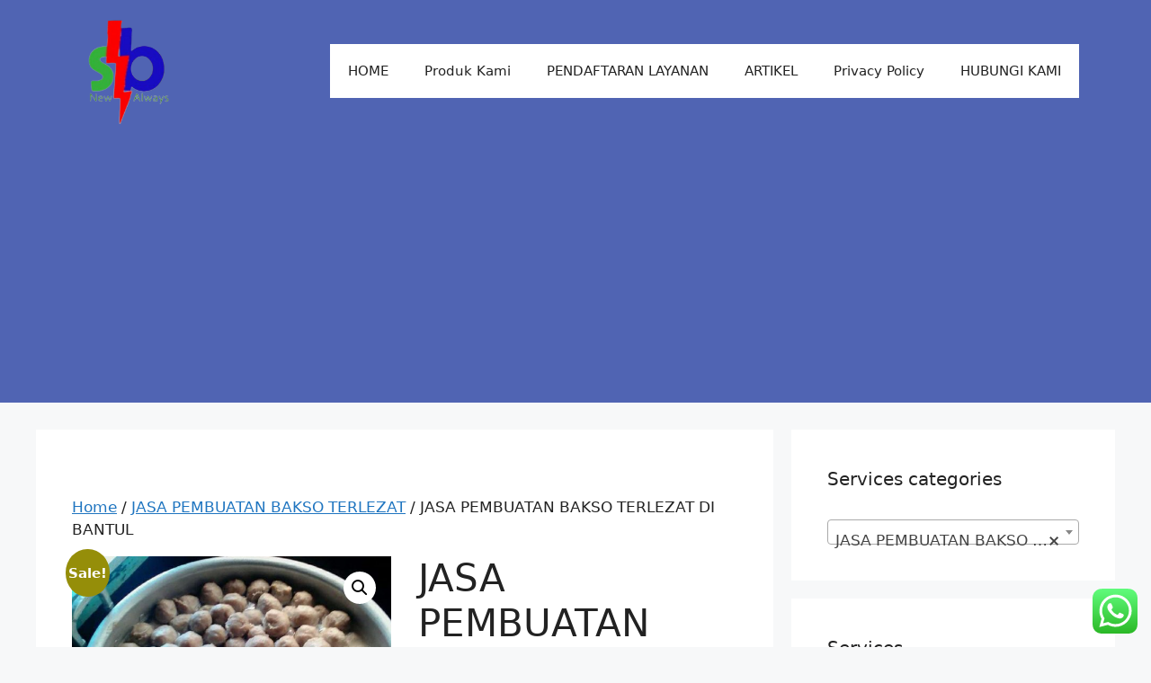

--- FILE ---
content_type: text/html; charset=UTF-8
request_url: https://sbflashservices.com/product/jasa-pembuatan-bakso-terlezat-di-bantul/
body_size: 35754
content:
<!DOCTYPE html><html lang="en-US"><head><meta charset="UTF-8"><meta name='robots' content='index, follow, max-image-preview:large, max-snippet:-1, max-video-preview:-1' /><meta name="viewport" content="width=device-width, initial-scale=1"><title>JASA PEMBUATAN BAKSO TERLEZAT DI BANTUL - SB FLASH SERVICES</title><link rel="canonical" href="https://sbflashservices.com/product/jasa-pembuatan-bakso-terlezat-di-bantul/" /><meta property="og:locale" content="en_US" /><meta property="og:type" content="article" /><meta property="og:title" content="JASA PEMBUATAN BAKSO TERLEZAT DI BANTUL - SB FLASH SERVICES" /><meta property="og:description" content="RAHMI :  0823 2266 1228/ 0823 1451 6390/ 0896 3032 2565/0878 3400 8320 EMAIL :admin@sbflash.com" /><meta property="og:url" content="https://sbflashservices.com/product/jasa-pembuatan-bakso-terlezat-di-bantul/" /><meta property="og:site_name" content="SB FLASH SERVICES" /><meta property="article:publisher" content="https://web.facebook.com/SB-FLASH-483922685317902/?pnref=lhc" /><meta property="article:modified_time" content="2023-06-21T15:33:41+00:00" /><meta property="og:image" content="https://sbflashservices.com/wp-content/uploads/2020/08/JASA-PEMBUATAN-BAKSO-TERLEZAT.jpg" /><meta property="og:image:width" content="720" /><meta property="og:image:height" content="626" /><meta property="og:image:type" content="image/jpeg" /><meta name="twitter:card" content="summary_large_image" /><meta name="twitter:site" content="@sbflashest" /><meta name="twitter:label1" content="Est. reading time" /><meta name="twitter:data1" content="2 minutes" /> <script type="application/ld+json" class="yoast-schema-graph">{"@context":"https://schema.org","@graph":[{"@type":"WebPage","@id":"https://sbflashservices.com/product/jasa-pembuatan-bakso-terlezat-di-bantul/","url":"https://sbflashservices.com/product/jasa-pembuatan-bakso-terlezat-di-bantul/","name":"JASA PEMBUATAN BAKSO TERLEZAT DI BANTUL - SB FLASH SERVICES","isPartOf":{"@id":"https://sbflashservices.com/#website"},"primaryImageOfPage":{"@id":"https://sbflashservices.com/product/jasa-pembuatan-bakso-terlezat-di-bantul/#primaryimage"},"image":{"@id":"https://sbflashservices.com/product/jasa-pembuatan-bakso-terlezat-di-bantul/#primaryimage"},"thumbnailUrl":"https://sbflashservices.com/wp-content/uploads/2020/08/JASA-PEMBUATAN-BAKSO-TERLEZAT.jpg","datePublished":"2020-08-01T06:00:35+00:00","dateModified":"2023-06-21T15:33:41+00:00","breadcrumb":{"@id":"https://sbflashservices.com/product/jasa-pembuatan-bakso-terlezat-di-bantul/#breadcrumb"},"inLanguage":"en-US","potentialAction":[{"@type":"ReadAction","target":["https://sbflashservices.com/product/jasa-pembuatan-bakso-terlezat-di-bantul/"]}]},{"@type":"ImageObject","inLanguage":"en-US","@id":"https://sbflashservices.com/product/jasa-pembuatan-bakso-terlezat-di-bantul/#primaryimage","url":"https://sbflashservices.com/wp-content/uploads/2020/08/JASA-PEMBUATAN-BAKSO-TERLEZAT.jpg","contentUrl":"https://sbflashservices.com/wp-content/uploads/2020/08/JASA-PEMBUATAN-BAKSO-TERLEZAT.jpg","width":720,"height":626},{"@type":"BreadcrumbList","@id":"https://sbflashservices.com/product/jasa-pembuatan-bakso-terlezat-di-bantul/#breadcrumb","itemListElement":[{"@type":"ListItem","position":1,"name":"Home","item":"https://sbflashservices.com/"},{"@type":"ListItem","position":2,"name":"LAYANAN SEGALA JASA 24 JAM | SB FLASH SERVICES","item":"https://sbflashservices.com/"},{"@type":"ListItem","position":3,"name":"JASA PEMBUATAN BAKSO TERLEZAT DI BANTUL"}]},{"@type":"WebSite","@id":"https://sbflashservices.com/#website","url":"https://sbflashservices.com/","name":"SB FLASH SERVICES","description":"Pusat Layanan Jasa Profesional Termurah Terlengkap Terbaik Tercepat.  Kami Mengembangkan Semua Produk Jasa Yang Dibutuhkan Oleh Masyarakat Dunia Demi Memberikan Kemudahan Dan Kenyamanan Dalam Menyelesaikan Semua Persoalan Yang Dihadapi Oleh Masyarakat.","publisher":{"@id":"https://sbflashservices.com/#organization"},"potentialAction":[{"@type":"SearchAction","target":{"@type":"EntryPoint","urlTemplate":"https://sbflashservices.com/?s={search_term_string}"},"query-input":{"@type":"PropertyValueSpecification","valueRequired":true,"valueName":"search_term_string"}}],"inLanguage":"en-US"},{"@type":"Organization","@id":"https://sbflashservices.com/#organization","name":"SB FLASH","url":"https://sbflashservices.com/","logo":{"@type":"ImageObject","inLanguage":"en-US","@id":"https://sbflashservices.com/#/schema/logo/image/","url":"https://sbflashservices.com/wp-content/uploads/2017/06/LOGO-SB-FLASH-FB.jpg","contentUrl":"https://sbflashservices.com/wp-content/uploads/2017/06/LOGO-SB-FLASH-FB.jpg","width":526,"height":526,"caption":"SB FLASH"},"image":{"@id":"https://sbflashservices.com/#/schema/logo/image/"},"sameAs":["https://web.facebook.com/SB-FLASH-483922685317902/?pnref=lhc","https://x.com/sbflashest","https://www.instagram.com/sbflashest/"]}]}</script> <link rel='dns-prefetch' href='//www.googletagmanager.com' /><link rel='dns-prefetch' href='//pagead2.googlesyndication.com' /><link rel="alternate" type="application/rss+xml" title="SB FLASH SERVICES &raquo; Feed" href="https://sbflashservices.com/feed/" /><link rel="alternate" type="application/rss+xml" title="SB FLASH SERVICES &raquo; Comments Feed" href="https://sbflashservices.com/comments/feed/" /><link rel="alternate" type="application/rss+xml" title="SB FLASH SERVICES &raquo; JASA PEMBUATAN BAKSO TERLEZAT DI BANTUL Comments Feed" href="https://sbflashservices.com/product/jasa-pembuatan-bakso-terlezat-di-bantul/feed/" /><link rel="alternate" title="oEmbed (JSON)" type="application/json+oembed" href="https://sbflashservices.com/wp-json/oembed/1.0/embed?url=https%3A%2F%2Fsbflashservices.com%2Fproduct%2Fjasa-pembuatan-bakso-terlezat-di-bantul%2F" /><link rel="alternate" title="oEmbed (XML)" type="text/xml+oembed" href="https://sbflashservices.com/wp-json/oembed/1.0/embed?url=https%3A%2F%2Fsbflashservices.com%2Fproduct%2Fjasa-pembuatan-bakso-terlezat-di-bantul%2F&#038;format=xml" /><style id='wp-img-auto-sizes-contain-inline-css'>img:is([sizes=auto i],[sizes^="auto," i]){contain-intrinsic-size:3000px 1500px}
/*# sourceURL=wp-img-auto-sizes-contain-inline-css */</style><link data-optimized="1" rel='stylesheet' id='ht_ctc_main_css-css' href='https://sbflashservices.com/wp-content/litespeed/css/206032dd7cb338fbf0557ecbe9f499a7.css?ver=e7526' media='all' /><style id='wp-emoji-styles-inline-css'>img.wp-smiley, img.emoji {
		display: inline !important;
		border: none !important;
		box-shadow: none !important;
		height: 1em !important;
		width: 1em !important;
		margin: 0 0.07em !important;
		vertical-align: -0.1em !important;
		background: none !important;
		padding: 0 !important;
	}
/*# sourceURL=wp-emoji-styles-inline-css */</style><link data-optimized="1" rel='stylesheet' id='wp-block-library-css' href='https://sbflashservices.com/wp-content/litespeed/css/92368aebef6e0efe88127612918fdaf3.css?ver=6f92f' media='all' /><style id='classic-theme-styles-inline-css'>/*! This file is auto-generated */
.wp-block-button__link{color:#fff;background-color:#32373c;border-radius:9999px;box-shadow:none;text-decoration:none;padding:calc(.667em + 2px) calc(1.333em + 2px);font-size:1.125em}.wp-block-file__button{background:#32373c;color:#fff;text-decoration:none}
/*# sourceURL=/wp-includes/css/classic-themes.min.css */</style><style id='global-styles-inline-css'>:root{--wp--preset--aspect-ratio--square: 1;--wp--preset--aspect-ratio--4-3: 4/3;--wp--preset--aspect-ratio--3-4: 3/4;--wp--preset--aspect-ratio--3-2: 3/2;--wp--preset--aspect-ratio--2-3: 2/3;--wp--preset--aspect-ratio--16-9: 16/9;--wp--preset--aspect-ratio--9-16: 9/16;--wp--preset--color--black: #000000;--wp--preset--color--cyan-bluish-gray: #abb8c3;--wp--preset--color--white: #ffffff;--wp--preset--color--pale-pink: #f78da7;--wp--preset--color--vivid-red: #cf2e2e;--wp--preset--color--luminous-vivid-orange: #ff6900;--wp--preset--color--luminous-vivid-amber: #fcb900;--wp--preset--color--light-green-cyan: #7bdcb5;--wp--preset--color--vivid-green-cyan: #00d084;--wp--preset--color--pale-cyan-blue: #8ed1fc;--wp--preset--color--vivid-cyan-blue: #0693e3;--wp--preset--color--vivid-purple: #9b51e0;--wp--preset--color--contrast: var(--contrast);--wp--preset--color--contrast-2: var(--contrast-2);--wp--preset--color--contrast-3: var(--contrast-3);--wp--preset--color--base: var(--base);--wp--preset--color--base-2: var(--base-2);--wp--preset--color--base-3: var(--base-3);--wp--preset--color--accent: var(--accent);--wp--preset--gradient--vivid-cyan-blue-to-vivid-purple: linear-gradient(135deg,rgb(6,147,227) 0%,rgb(155,81,224) 100%);--wp--preset--gradient--light-green-cyan-to-vivid-green-cyan: linear-gradient(135deg,rgb(122,220,180) 0%,rgb(0,208,130) 100%);--wp--preset--gradient--luminous-vivid-amber-to-luminous-vivid-orange: linear-gradient(135deg,rgb(252,185,0) 0%,rgb(255,105,0) 100%);--wp--preset--gradient--luminous-vivid-orange-to-vivid-red: linear-gradient(135deg,rgb(255,105,0) 0%,rgb(207,46,46) 100%);--wp--preset--gradient--very-light-gray-to-cyan-bluish-gray: linear-gradient(135deg,rgb(238,238,238) 0%,rgb(169,184,195) 100%);--wp--preset--gradient--cool-to-warm-spectrum: linear-gradient(135deg,rgb(74,234,220) 0%,rgb(151,120,209) 20%,rgb(207,42,186) 40%,rgb(238,44,130) 60%,rgb(251,105,98) 80%,rgb(254,248,76) 100%);--wp--preset--gradient--blush-light-purple: linear-gradient(135deg,rgb(255,206,236) 0%,rgb(152,150,240) 100%);--wp--preset--gradient--blush-bordeaux: linear-gradient(135deg,rgb(254,205,165) 0%,rgb(254,45,45) 50%,rgb(107,0,62) 100%);--wp--preset--gradient--luminous-dusk: linear-gradient(135deg,rgb(255,203,112) 0%,rgb(199,81,192) 50%,rgb(65,88,208) 100%);--wp--preset--gradient--pale-ocean: linear-gradient(135deg,rgb(255,245,203) 0%,rgb(182,227,212) 50%,rgb(51,167,181) 100%);--wp--preset--gradient--electric-grass: linear-gradient(135deg,rgb(202,248,128) 0%,rgb(113,206,126) 100%);--wp--preset--gradient--midnight: linear-gradient(135deg,rgb(2,3,129) 0%,rgb(40,116,252) 100%);--wp--preset--font-size--small: 13px;--wp--preset--font-size--medium: 20px;--wp--preset--font-size--large: 36px;--wp--preset--font-size--x-large: 42px;--wp--preset--spacing--20: 0.44rem;--wp--preset--spacing--30: 0.67rem;--wp--preset--spacing--40: 1rem;--wp--preset--spacing--50: 1.5rem;--wp--preset--spacing--60: 2.25rem;--wp--preset--spacing--70: 3.38rem;--wp--preset--spacing--80: 5.06rem;--wp--preset--shadow--natural: 6px 6px 9px rgba(0, 0, 0, 0.2);--wp--preset--shadow--deep: 12px 12px 50px rgba(0, 0, 0, 0.4);--wp--preset--shadow--sharp: 6px 6px 0px rgba(0, 0, 0, 0.2);--wp--preset--shadow--outlined: 6px 6px 0px -3px rgb(255, 255, 255), 6px 6px rgb(0, 0, 0);--wp--preset--shadow--crisp: 6px 6px 0px rgb(0, 0, 0);}:where(.is-layout-flex){gap: 0.5em;}:where(.is-layout-grid){gap: 0.5em;}body .is-layout-flex{display: flex;}.is-layout-flex{flex-wrap: wrap;align-items: center;}.is-layout-flex > :is(*, div){margin: 0;}body .is-layout-grid{display: grid;}.is-layout-grid > :is(*, div){margin: 0;}:where(.wp-block-columns.is-layout-flex){gap: 2em;}:where(.wp-block-columns.is-layout-grid){gap: 2em;}:where(.wp-block-post-template.is-layout-flex){gap: 1.25em;}:where(.wp-block-post-template.is-layout-grid){gap: 1.25em;}.has-black-color{color: var(--wp--preset--color--black) !important;}.has-cyan-bluish-gray-color{color: var(--wp--preset--color--cyan-bluish-gray) !important;}.has-white-color{color: var(--wp--preset--color--white) !important;}.has-pale-pink-color{color: var(--wp--preset--color--pale-pink) !important;}.has-vivid-red-color{color: var(--wp--preset--color--vivid-red) !important;}.has-luminous-vivid-orange-color{color: var(--wp--preset--color--luminous-vivid-orange) !important;}.has-luminous-vivid-amber-color{color: var(--wp--preset--color--luminous-vivid-amber) !important;}.has-light-green-cyan-color{color: var(--wp--preset--color--light-green-cyan) !important;}.has-vivid-green-cyan-color{color: var(--wp--preset--color--vivid-green-cyan) !important;}.has-pale-cyan-blue-color{color: var(--wp--preset--color--pale-cyan-blue) !important;}.has-vivid-cyan-blue-color{color: var(--wp--preset--color--vivid-cyan-blue) !important;}.has-vivid-purple-color{color: var(--wp--preset--color--vivid-purple) !important;}.has-black-background-color{background-color: var(--wp--preset--color--black) !important;}.has-cyan-bluish-gray-background-color{background-color: var(--wp--preset--color--cyan-bluish-gray) !important;}.has-white-background-color{background-color: var(--wp--preset--color--white) !important;}.has-pale-pink-background-color{background-color: var(--wp--preset--color--pale-pink) !important;}.has-vivid-red-background-color{background-color: var(--wp--preset--color--vivid-red) !important;}.has-luminous-vivid-orange-background-color{background-color: var(--wp--preset--color--luminous-vivid-orange) !important;}.has-luminous-vivid-amber-background-color{background-color: var(--wp--preset--color--luminous-vivid-amber) !important;}.has-light-green-cyan-background-color{background-color: var(--wp--preset--color--light-green-cyan) !important;}.has-vivid-green-cyan-background-color{background-color: var(--wp--preset--color--vivid-green-cyan) !important;}.has-pale-cyan-blue-background-color{background-color: var(--wp--preset--color--pale-cyan-blue) !important;}.has-vivid-cyan-blue-background-color{background-color: var(--wp--preset--color--vivid-cyan-blue) !important;}.has-vivid-purple-background-color{background-color: var(--wp--preset--color--vivid-purple) !important;}.has-black-border-color{border-color: var(--wp--preset--color--black) !important;}.has-cyan-bluish-gray-border-color{border-color: var(--wp--preset--color--cyan-bluish-gray) !important;}.has-white-border-color{border-color: var(--wp--preset--color--white) !important;}.has-pale-pink-border-color{border-color: var(--wp--preset--color--pale-pink) !important;}.has-vivid-red-border-color{border-color: var(--wp--preset--color--vivid-red) !important;}.has-luminous-vivid-orange-border-color{border-color: var(--wp--preset--color--luminous-vivid-orange) !important;}.has-luminous-vivid-amber-border-color{border-color: var(--wp--preset--color--luminous-vivid-amber) !important;}.has-light-green-cyan-border-color{border-color: var(--wp--preset--color--light-green-cyan) !important;}.has-vivid-green-cyan-border-color{border-color: var(--wp--preset--color--vivid-green-cyan) !important;}.has-pale-cyan-blue-border-color{border-color: var(--wp--preset--color--pale-cyan-blue) !important;}.has-vivid-cyan-blue-border-color{border-color: var(--wp--preset--color--vivid-cyan-blue) !important;}.has-vivid-purple-border-color{border-color: var(--wp--preset--color--vivid-purple) !important;}.has-vivid-cyan-blue-to-vivid-purple-gradient-background{background: var(--wp--preset--gradient--vivid-cyan-blue-to-vivid-purple) !important;}.has-light-green-cyan-to-vivid-green-cyan-gradient-background{background: var(--wp--preset--gradient--light-green-cyan-to-vivid-green-cyan) !important;}.has-luminous-vivid-amber-to-luminous-vivid-orange-gradient-background{background: var(--wp--preset--gradient--luminous-vivid-amber-to-luminous-vivid-orange) !important;}.has-luminous-vivid-orange-to-vivid-red-gradient-background{background: var(--wp--preset--gradient--luminous-vivid-orange-to-vivid-red) !important;}.has-very-light-gray-to-cyan-bluish-gray-gradient-background{background: var(--wp--preset--gradient--very-light-gray-to-cyan-bluish-gray) !important;}.has-cool-to-warm-spectrum-gradient-background{background: var(--wp--preset--gradient--cool-to-warm-spectrum) !important;}.has-blush-light-purple-gradient-background{background: var(--wp--preset--gradient--blush-light-purple) !important;}.has-blush-bordeaux-gradient-background{background: var(--wp--preset--gradient--blush-bordeaux) !important;}.has-luminous-dusk-gradient-background{background: var(--wp--preset--gradient--luminous-dusk) !important;}.has-pale-ocean-gradient-background{background: var(--wp--preset--gradient--pale-ocean) !important;}.has-electric-grass-gradient-background{background: var(--wp--preset--gradient--electric-grass) !important;}.has-midnight-gradient-background{background: var(--wp--preset--gradient--midnight) !important;}.has-small-font-size{font-size: var(--wp--preset--font-size--small) !important;}.has-medium-font-size{font-size: var(--wp--preset--font-size--medium) !important;}.has-large-font-size{font-size: var(--wp--preset--font-size--large) !important;}.has-x-large-font-size{font-size: var(--wp--preset--font-size--x-large) !important;}
:where(.wp-block-post-template.is-layout-flex){gap: 1.25em;}:where(.wp-block-post-template.is-layout-grid){gap: 1.25em;}
:where(.wp-block-term-template.is-layout-flex){gap: 1.25em;}:where(.wp-block-term-template.is-layout-grid){gap: 1.25em;}
:where(.wp-block-columns.is-layout-flex){gap: 2em;}:where(.wp-block-columns.is-layout-grid){gap: 2em;}
:root :where(.wp-block-pullquote){font-size: 1.5em;line-height: 1.6;}
/*# sourceURL=global-styles-inline-css */</style><link data-optimized="1" rel='stylesheet' id='contact-form-7-css' href='https://sbflashservices.com/wp-content/litespeed/css/2aeeb0f9ca3b9aabb8e5ce6f70f53a89.css?ver=8695a' media='all' /><link data-optimized="1" rel='stylesheet' id='photoswipe-css' href='https://sbflashservices.com/wp-content/litespeed/css/f0389e8fbdd22d01110913a8981d5d58.css?ver=75fb1' media='all' /><link data-optimized="1" rel='stylesheet' id='photoswipe-default-skin-css' href='https://sbflashservices.com/wp-content/litespeed/css/c9df92bdcf98b0a6663ccee3f0c80dea.css?ver=5ca9c' media='all' /><link data-optimized="1" rel='stylesheet' id='woocommerce-layout-css' href='https://sbflashservices.com/wp-content/litespeed/css/4ed0054d94ae584d13190cd97dcf5350.css?ver=31998' media='all' /><link data-optimized="1" rel='stylesheet' id='woocommerce-smallscreen-css' href='https://sbflashservices.com/wp-content/litespeed/css/833d352fd82c5347548e390bb166785a.css?ver=36b72' media='only screen and (max-width: 768px)' /><link data-optimized="1" rel='stylesheet' id='woocommerce-general-css' href='https://sbflashservices.com/wp-content/litespeed/css/6e0ad56f4c15d5636cfae39e961d744b.css?ver=42b34' media='all' /><style id='woocommerce-general-inline-css'>.woocommerce .page-header-image-single {display: none;}.woocommerce .entry-content,.woocommerce .product .entry-summary {margin-top: 0;}.related.products {clear: both;}.checkout-subscribe-prompt.clear {visibility: visible;height: initial;width: initial;}@media (max-width:768px) {.woocommerce .woocommerce-ordering,.woocommerce-page .woocommerce-ordering {float: none;}.woocommerce .woocommerce-ordering select {max-width: 100%;}.woocommerce ul.products li.product,.woocommerce-page ul.products li.product,.woocommerce-page[class*=columns-] ul.products li.product,.woocommerce[class*=columns-] ul.products li.product {width: 100%;float: none;}}
/*# sourceURL=woocommerce-general-inline-css */</style><style id='woocommerce-inline-inline-css'>.woocommerce form .form-row .required { visibility: visible; }
/*# sourceURL=woocommerce-inline-inline-css */</style><link data-optimized="1" rel='stylesheet' id='ez-toc-css' href='https://sbflashservices.com/wp-content/litespeed/css/513dfe314cd6ac70990c5c45931bfbd2.css?ver=e2239' media='all' /><style id='ez-toc-inline-css'>div#ez-toc-container .ez-toc-title {font-size: 120%;}div#ez-toc-container .ez-toc-title {font-weight: 500;}div#ez-toc-container ul li , div#ez-toc-container ul li a {font-size: 95%;}div#ez-toc-container ul li , div#ez-toc-container ul li a {font-weight: 500;}div#ez-toc-container nav ul ul li {font-size: 90%;}.ez-toc-box-title {font-weight: bold; margin-bottom: 10px; text-align: center; text-transform: uppercase; letter-spacing: 1px; color: #666; padding-bottom: 5px;position:absolute;top:-4%;left:5%;background-color: inherit;transition: top 0.3s ease;}.ez-toc-box-title.toc-closed {top:-25%;}
.ez-toc-container-direction {direction: ltr;}.ez-toc-counter ul{counter-reset: item ;}.ez-toc-counter nav ul li a::before {content: counters(item, '.', decimal) '. ';display: inline-block;counter-increment: item;flex-grow: 0;flex-shrink: 0;margin-right: .2em; float: left; }.ez-toc-widget-direction {direction: ltr;}.ez-toc-widget-container ul{counter-reset: item ;}.ez-toc-widget-container nav ul li a::before {content: counters(item, '.', decimal) '. ';display: inline-block;counter-increment: item;flex-grow: 0;flex-shrink: 0;margin-right: .2em; float: left; }
/*# sourceURL=ez-toc-inline-css */</style><link data-optimized="1" rel='stylesheet' id='generate-comments-css' href='https://sbflashservices.com/wp-content/litespeed/css/c22cf92f0b9b1d43ddbe944bd8b25c58.css?ver=99c94' media='all' /><link data-optimized="1" rel='stylesheet' id='generate-style-css' href='https://sbflashservices.com/wp-content/litespeed/css/5a418a33d5c6256014b677288c0eac5e.css?ver=089e7' media='all' /><style id='generate-style-inline-css'>body{background-color:var(--base-2);color:var(--contrast);}a{color:var(--accent);}a{text-decoration:underline;}.entry-title a, .site-branding a, a.button, .wp-block-button__link, .main-navigation a{text-decoration:none;}a:hover, a:focus, a:active{color:var(--contrast);}.wp-block-group__inner-container{max-width:1200px;margin-left:auto;margin-right:auto;}.site-header .header-image{width:120px;}:root{--contrast:#222222;--contrast-2:#575760;--contrast-3:#b2b2be;--base:#f0f0f0;--base-2:#f7f8f9;--base-3:#ffffff;--accent:#1f75c0;}:root .has-contrast-color{color:var(--contrast);}:root .has-contrast-background-color{background-color:var(--contrast);}:root .has-contrast-2-color{color:var(--contrast-2);}:root .has-contrast-2-background-color{background-color:var(--contrast-2);}:root .has-contrast-3-color{color:var(--contrast-3);}:root .has-contrast-3-background-color{background-color:var(--contrast-3);}:root .has-base-color{color:var(--base);}:root .has-base-background-color{background-color:var(--base);}:root .has-base-2-color{color:var(--base-2);}:root .has-base-2-background-color{background-color:var(--base-2);}:root .has-base-3-color{color:var(--base-3);}:root .has-base-3-background-color{background-color:var(--base-3);}:root .has-accent-color{color:var(--accent);}:root .has-accent-background-color{background-color:var(--accent);}.top-bar{background-color:#636363;color:#ffffff;}.top-bar a{color:#ffffff;}.top-bar a:hover{color:#303030;}.site-header{background-color:#5064b3;color:#161010;}.main-title a,.main-title a:hover{color:var(--contrast);}.site-description{color:var(--contrast-2);}.main-navigation,.main-navigation ul ul{background-color:var(--base-3);}.main-navigation .main-nav ul li a, .main-navigation .menu-toggle, .main-navigation .menu-bar-items{color:var(--contrast);}.main-navigation .main-nav ul li:not([class*="current-menu-"]):hover > a, .main-navigation .main-nav ul li:not([class*="current-menu-"]):focus > a, .main-navigation .main-nav ul li.sfHover:not([class*="current-menu-"]) > a, .main-navigation .menu-bar-item:hover > a, .main-navigation .menu-bar-item.sfHover > a{color:var(--accent);}button.menu-toggle:hover,button.menu-toggle:focus{color:var(--contrast);}.main-navigation .main-nav ul li[class*="current-menu-"] > a{color:var(--accent);}.navigation-search input[type="search"],.navigation-search input[type="search"]:active, .navigation-search input[type="search"]:focus, .main-navigation .main-nav ul li.search-item.active > a, .main-navigation .menu-bar-items .search-item.active > a{color:var(--accent);}.main-navigation ul ul{background-color:var(--base);}.separate-containers .inside-article, .separate-containers .comments-area, .separate-containers .page-header, .one-container .container, .separate-containers .paging-navigation, .inside-page-header{background-color:var(--base-3);}.entry-title a{color:var(--contrast);}.entry-title a:hover{color:var(--contrast-2);}.entry-meta{color:var(--contrast-2);}.sidebar .widget{background-color:var(--base-3);}.footer-widgets{background-color:var(--base-3);}.site-info{background-color:var(--base-3);}input[type="text"],input[type="email"],input[type="url"],input[type="password"],input[type="search"],input[type="tel"],input[type="number"],textarea,select{color:var(--contrast);background-color:var(--base-2);border-color:var(--base);}input[type="text"]:focus,input[type="email"]:focus,input[type="url"]:focus,input[type="password"]:focus,input[type="search"]:focus,input[type="tel"]:focus,input[type="number"]:focus,textarea:focus,select:focus{color:var(--contrast);background-color:var(--base-2);border-color:var(--contrast-3);}button,html input[type="button"],input[type="reset"],input[type="submit"],a.button,a.wp-block-button__link:not(.has-background){color:#ffffff;background-color:#55555e;}button:hover,html input[type="button"]:hover,input[type="reset"]:hover,input[type="submit"]:hover,a.button:hover,button:focus,html input[type="button"]:focus,input[type="reset"]:focus,input[type="submit"]:focus,a.button:focus,a.wp-block-button__link:not(.has-background):active,a.wp-block-button__link:not(.has-background):focus,a.wp-block-button__link:not(.has-background):hover{color:#ffffff;background-color:#3f4047;}a.generate-back-to-top{background-color:rgba( 0,0,0,0.4 );color:#ffffff;}a.generate-back-to-top:hover,a.generate-back-to-top:focus{background-color:rgba( 0,0,0,0.6 );color:#ffffff;}:root{--gp-search-modal-bg-color:var(--base-3);--gp-search-modal-text-color:var(--contrast);--gp-search-modal-overlay-bg-color:rgba(0,0,0,0.2);}@media (max-width:768px){.main-navigation .menu-bar-item:hover > a, .main-navigation .menu-bar-item.sfHover > a{background:none;color:var(--contrast);}}.nav-below-header .main-navigation .inside-navigation.grid-container, .nav-above-header .main-navigation .inside-navigation.grid-container{padding:0px 20px 0px 20px;}.site-main .wp-block-group__inner-container{padding:40px;}.separate-containers .paging-navigation{padding-top:20px;padding-bottom:20px;}.entry-content .alignwide, body:not(.no-sidebar) .entry-content .alignfull{margin-left:-40px;width:calc(100% + 80px);max-width:calc(100% + 80px);}.rtl .menu-item-has-children .dropdown-menu-toggle{padding-left:20px;}.rtl .main-navigation .main-nav ul li.menu-item-has-children > a{padding-right:20px;}@media (max-width:768px){.separate-containers .inside-article, .separate-containers .comments-area, .separate-containers .page-header, .separate-containers .paging-navigation, .one-container .site-content, .inside-page-header{padding:30px;}.site-main .wp-block-group__inner-container{padding:30px;}.inside-top-bar{padding-right:30px;padding-left:30px;}.inside-header{padding-right:30px;padding-left:30px;}.widget-area .widget{padding-top:30px;padding-right:30px;padding-bottom:30px;padding-left:30px;}.footer-widgets-container{padding-top:30px;padding-right:30px;padding-bottom:30px;padding-left:30px;}.inside-site-info{padding-right:30px;padding-left:30px;}.entry-content .alignwide, body:not(.no-sidebar) .entry-content .alignfull{margin-left:-30px;width:calc(100% + 60px);max-width:calc(100% + 60px);}.one-container .site-main .paging-navigation{margin-bottom:20px;}}/* End cached CSS */.is-right-sidebar{width:30%;}.is-left-sidebar{width:30%;}.site-content .content-area{width:70%;}@media (max-width:768px){.main-navigation .menu-toggle,.sidebar-nav-mobile:not(#sticky-placeholder){display:block;}.main-navigation ul,.gen-sidebar-nav,.main-navigation:not(.slideout-navigation):not(.toggled) .main-nav > ul,.has-inline-mobile-toggle #site-navigation .inside-navigation > *:not(.navigation-search):not(.main-nav){display:none;}.nav-align-right .inside-navigation,.nav-align-center .inside-navigation{justify-content:space-between;}.has-inline-mobile-toggle .mobile-menu-control-wrapper{display:flex;flex-wrap:wrap;}.has-inline-mobile-toggle .inside-header{flex-direction:row;text-align:left;flex-wrap:wrap;}.has-inline-mobile-toggle .header-widget,.has-inline-mobile-toggle #site-navigation{flex-basis:100%;}.nav-float-left .has-inline-mobile-toggle #site-navigation{order:10;}}
.elementor-template-full-width .site-content{display:block;}
/*# sourceURL=generate-style-inline-css */</style> <script src="https://sbflashservices.com/wp-includes/js/jquery/jquery.min.js?ver=3.7.1" id="jquery-core-js"></script> <script data-optimized="1" src="https://sbflashservices.com/wp-content/litespeed/js/a8458f1af0f5ad07f6584dd351c8218d.js?ver=52301" id="jquery-migrate-js"></script> <script data-optimized="1" src="https://sbflashservices.com/wp-content/litespeed/js/bbe6fe78369497f2aca5aecec1f612a3.js?ver=a157c" id="wc-jquery-blockui-js" defer data-wp-strategy="defer"></script> <script id="wc-add-to-cart-js-extra">var wc_add_to_cart_params = {"ajax_url":"/wp-admin/admin-ajax.php","wc_ajax_url":"/?wc-ajax=%%endpoint%%","i18n_view_cart":"View cart","cart_url":"https://sbflashservices.com/cart/","is_cart":"","cart_redirect_after_add":"no"};
//# sourceURL=wc-add-to-cart-js-extra</script> <script data-optimized="1" src="https://sbflashservices.com/wp-content/litespeed/js/426d51cd823a1b6143cf21db2b42d82a.js?ver=1909d" id="wc-add-to-cart-js" defer data-wp-strategy="defer"></script> <script data-optimized="1" src="https://sbflashservices.com/wp-content/litespeed/js/805cb06db42011ef237e75a9e1b23cb7.js?ver=9c8e8" id="wc-zoom-js" defer data-wp-strategy="defer"></script> <script data-optimized="1" src="https://sbflashservices.com/wp-content/litespeed/js/3641729ff3333e7da305ffc34c4778b5.js?ver=a6f82" id="wc-flexslider-js" defer data-wp-strategy="defer"></script> <script data-optimized="1" src="https://sbflashservices.com/wp-content/litespeed/js/ef6fcb121ec2f8515a214201c804e37c.js?ver=f5e2d" id="wc-photoswipe-js" defer data-wp-strategy="defer"></script> <script data-optimized="1" src="https://sbflashservices.com/wp-content/litespeed/js/19017a307fd53e7feea5819fbdbc8fc3.js?ver=06876" id="wc-photoswipe-ui-default-js" defer data-wp-strategy="defer"></script> <script id="wc-single-product-js-extra">var wc_single_product_params = {"i18n_required_rating_text":"Please select a rating","i18n_rating_options":["1 of 5 stars","2 of 5 stars","3 of 5 stars","4 of 5 stars","5 of 5 stars"],"i18n_product_gallery_trigger_text":"View full-screen image gallery","review_rating_required":"yes","flexslider":{"rtl":false,"animation":"slide","smoothHeight":true,"directionNav":false,"controlNav":"thumbnails","slideshow":false,"animationSpeed":500,"animationLoop":false,"allowOneSlide":false},"zoom_enabled":"1","zoom_options":[],"photoswipe_enabled":"1","photoswipe_options":{"shareEl":false,"closeOnScroll":false,"history":false,"hideAnimationDuration":0,"showAnimationDuration":0},"flexslider_enabled":"1"};
//# sourceURL=wc-single-product-js-extra</script> <script data-optimized="1" src="https://sbflashservices.com/wp-content/litespeed/js/f1767c37881a6569b1c7ce4d26c708cc.js?ver=048fd" id="wc-single-product-js" defer data-wp-strategy="defer"></script> <script data-optimized="1" src="https://sbflashservices.com/wp-content/litespeed/js/aa7c33761fde23c68b5d7f5896e8e1f5.js?ver=444c7" id="wc-js-cookie-js" defer data-wp-strategy="defer"></script> <script id="woocommerce-js-extra">var woocommerce_params = {"ajax_url":"/wp-admin/admin-ajax.php","wc_ajax_url":"/?wc-ajax=%%endpoint%%","i18n_password_show":"Show password","i18n_password_hide":"Hide password"};
//# sourceURL=woocommerce-js-extra</script> <script data-optimized="1" src="https://sbflashservices.com/wp-content/litespeed/js/e915317d4b255b7421571d69bc7042ce.js?ver=32bd7" id="woocommerce-js" defer data-wp-strategy="defer"></script> 
 <script src="https://www.googletagmanager.com/gtag/js?id=GT-NS9ZLNHR" id="google_gtagjs-js" async></script> <script id="google_gtagjs-js-after">window.dataLayer = window.dataLayer || [];function gtag(){dataLayer.push(arguments);}
gtag("set","linker",{"domains":["sbflashservices.com"]});
gtag("js", new Date());
gtag("set", "developer_id.dZTNiMT", true);
gtag("config", "GT-NS9ZLNHR");
//# sourceURL=google_gtagjs-js-after</script> <link rel="https://api.w.org/" href="https://sbflashservices.com/wp-json/" /><link rel="alternate" title="JSON" type="application/json" href="https://sbflashservices.com/wp-json/wp/v2/product/2272" /><link rel="EditURI" type="application/rsd+xml" title="RSD" href="https://sbflashservices.com/xmlrpc.php?rsd" /><meta name="generator" content="WordPress 6.9" /><meta name="generator" content="WooCommerce 10.4.3" /><link rel='shortlink' href='https://sbflashservices.com/?p=2272' /><meta name="generator" content="Site Kit by Google 1.171.0" /><meta name="google-site-verification" content="tXRIWMDQeAbvTabO3nlXdU9X-CmgYf8umgSIIlSfyqI" />
<noscript><style>.woocommerce-product-gallery{ opacity: 1 !important; }</style></noscript><meta name="google-adsense-platform-account" content="ca-host-pub-2644536267352236"><meta name="google-adsense-platform-domain" content="sitekit.withgoogle.com"><meta name="generator" content="Elementor 3.34.3; features: e_font_icon_svg, additional_custom_breakpoints; settings: css_print_method-external, google_font-enabled, font_display-swap"><style>.e-con.e-parent:nth-of-type(n+4):not(.e-lazyloaded):not(.e-no-lazyload),
				.e-con.e-parent:nth-of-type(n+4):not(.e-lazyloaded):not(.e-no-lazyload) * {
					background-image: none !important;
				}
				@media screen and (max-height: 1024px) {
					.e-con.e-parent:nth-of-type(n+3):not(.e-lazyloaded):not(.e-no-lazyload),
					.e-con.e-parent:nth-of-type(n+3):not(.e-lazyloaded):not(.e-no-lazyload) * {
						background-image: none !important;
					}
				}
				@media screen and (max-height: 640px) {
					.e-con.e-parent:nth-of-type(n+2):not(.e-lazyloaded):not(.e-no-lazyload),
					.e-con.e-parent:nth-of-type(n+2):not(.e-lazyloaded):not(.e-no-lazyload) * {
						background-image: none !important;
					}
				}</style> <script async src="https://pagead2.googlesyndication.com/pagead/js/adsbygoogle.js?client=ca-pub-2355816516504295&amp;host=ca-host-pub-2644536267352236" crossorigin="anonymous"></script> <link rel="icon" href="https://sbflashservices.com/wp-content/uploads/2017/05/cropped-logo-sb-flash-200x200.png" sizes="32x32" /><link rel="icon" href="https://sbflashservices.com/wp-content/uploads/2017/05/cropped-logo-sb-flash-200x200.png" sizes="192x192" /><link rel="apple-touch-icon" href="https://sbflashservices.com/wp-content/uploads/2017/05/cropped-logo-sb-flash-200x200.png" /><meta name="msapplication-TileImage" content="https://sbflashservices.com/wp-content/uploads/2017/05/cropped-logo-sb-flash.png" /></head><body data-rsssl=1 class="wp-singular product-template-default single single-product postid-2272 wp-custom-logo wp-embed-responsive wp-theme-generatepress theme-generatepress woocommerce woocommerce-page woocommerce-no-js right-sidebar nav-float-right separate-containers header-aligned-left dropdown-hover featured-image-active elementor-default elementor-kit-75015" itemtype="https://schema.org/Blog" itemscope>
<a class="screen-reader-text skip-link" href="#content" title="Skip to content">Skip to content</a><header class="site-header has-inline-mobile-toggle" id="masthead" aria-label="Site"  itemtype="https://schema.org/WPHeader" itemscope><div class="inside-header grid-container"><div class="site-logo">
<a href="https://sbflashservices.com/" rel="home">
<img data-lazyloaded="1" src="[data-uri]" class="header-image is-logo-image" alt="SB FLASH SERVICES" data-src="https://sbflashservices.com/wp-content/uploads/2022/07/cropped-cropped-logo_SB_Flash-removebg-preview-200x200-removebg-preview.png" width="200" height="196" /><noscript><img  class="header-image is-logo-image" alt="SB FLASH SERVICES" src="https://sbflashservices.com/wp-content/uploads/2022/07/cropped-cropped-logo_SB_Flash-removebg-preview-200x200-removebg-preview.png" width="200" height="196" /></noscript>
</a></div><nav class="main-navigation mobile-menu-control-wrapper" id="mobile-menu-control-wrapper" aria-label="Mobile Toggle">
<button data-nav="site-navigation" class="menu-toggle" aria-controls="primary-menu" aria-expanded="false">
<span class="gp-icon icon-menu-bars"><svg viewBox="0 0 512 512" aria-hidden="true" xmlns="http://www.w3.org/2000/svg" width="1em" height="1em"><path d="M0 96c0-13.255 10.745-24 24-24h464c13.255 0 24 10.745 24 24s-10.745 24-24 24H24c-13.255 0-24-10.745-24-24zm0 160c0-13.255 10.745-24 24-24h464c13.255 0 24 10.745 24 24s-10.745 24-24 24H24c-13.255 0-24-10.745-24-24zm0 160c0-13.255 10.745-24 24-24h464c13.255 0 24 10.745 24 24s-10.745 24-24 24H24c-13.255 0-24-10.745-24-24z" /></svg><svg viewBox="0 0 512 512" aria-hidden="true" xmlns="http://www.w3.org/2000/svg" width="1em" height="1em"><path d="M71.029 71.029c9.373-9.372 24.569-9.372 33.942 0L256 222.059l151.029-151.03c9.373-9.372 24.569-9.372 33.942 0 9.372 9.373 9.372 24.569 0 33.942L289.941 256l151.03 151.029c9.372 9.373 9.372 24.569 0 33.942-9.373 9.372-24.569 9.372-33.942 0L256 289.941l-151.029 151.03c-9.373 9.372-24.569 9.372-33.942 0-9.372-9.373-9.372-24.569 0-33.942L222.059 256 71.029 104.971c-9.372-9.373-9.372-24.569 0-33.942z" /></svg></span><span class="screen-reader-text">Menu</span>		</button></nav><nav class="main-navigation sub-menu-right" id="site-navigation" aria-label="Primary"  itemtype="https://schema.org/SiteNavigationElement" itemscope><div class="inside-navigation grid-container">
<button class="menu-toggle" aria-controls="primary-menu" aria-expanded="false">
<span class="gp-icon icon-menu-bars"><svg viewBox="0 0 512 512" aria-hidden="true" xmlns="http://www.w3.org/2000/svg" width="1em" height="1em"><path d="M0 96c0-13.255 10.745-24 24-24h464c13.255 0 24 10.745 24 24s-10.745 24-24 24H24c-13.255 0-24-10.745-24-24zm0 160c0-13.255 10.745-24 24-24h464c13.255 0 24 10.745 24 24s-10.745 24-24 24H24c-13.255 0-24-10.745-24-24zm0 160c0-13.255 10.745-24 24-24h464c13.255 0 24 10.745 24 24s-10.745 24-24 24H24c-13.255 0-24-10.745-24-24z" /></svg><svg viewBox="0 0 512 512" aria-hidden="true" xmlns="http://www.w3.org/2000/svg" width="1em" height="1em"><path d="M71.029 71.029c9.373-9.372 24.569-9.372 33.942 0L256 222.059l151.029-151.03c9.373-9.372 24.569-9.372 33.942 0 9.372 9.373 9.372 24.569 0 33.942L289.941 256l151.03 151.029c9.372 9.373 9.372 24.569 0 33.942-9.373 9.372-24.569 9.372-33.942 0L256 289.941l-151.029 151.03c-9.373 9.372-24.569 9.372-33.942 0-9.372-9.373-9.372-24.569 0-33.942L222.059 256 71.029 104.971c-9.372-9.373-9.372-24.569 0-33.942z" /></svg></span><span class="mobile-menu">Menu</span>				</button><div id="primary-menu" class="main-nav"><ul id="menu-menu1" class=" menu sf-menu"><li id="menu-item-570" class="menu-item menu-item-type-custom menu-item-object-custom menu-item-home menu-item-570"><a href="https://sbflashservices.com/">HOME</a></li><li id="menu-item-573" class="menu-item menu-item-type-post_type menu-item-object-page menu-item-home current_page_parent menu-item-573"><a href="https://sbflashservices.com/">Produk Kami</a></li><li id="menu-item-575" class="menu-item menu-item-type-post_type menu-item-object-page menu-item-575"><a href="https://sbflashservices.com/pendaftaran-skill-keahlian/">PENDAFTARAN LAYANAN</a></li><li id="menu-item-883" class="menu-item menu-item-type-post_type menu-item-object-page menu-item-883"><a href="https://sbflashservices.com/artikel/">ARTIKEL</a></li><li id="menu-item-73401" class="menu-item menu-item-type-post_type menu-item-object-page menu-item-73401"><a href="https://sbflashservices.com/privacy-policy/">Privacy Policy</a></li><li id="menu-item-73402" class="menu-item menu-item-type-post_type menu-item-object-page menu-item-73402"><a href="https://sbflashservices.com/hubungi-kami/">HUBUNGI KAMI</a></li></ul></div></div></nav></div></header><div class="site grid-container container hfeed" id="page"><div class="site-content" id="content"><div class="content-area" id="primary"><main class="site-main" id="main"><article class="post-2272 product type-product status-publish has-post-thumbnail product_cat-jasa-pembuatan-bakso-terlezat product_tag-jasa-pembuatan-bakso-terlezat-dibambang-lipuro product_tag-jasa-pembuatan-bakso-terlezat-dibanguntapan product_tag-jasa-pembuatan-bakso-terlezat-dibantul product_tag-jasa-pembuatan-bakso-terlezat-didlingo product_tag-jasa-pembuatan-bakso-terlezat-diimogiri product_tag-jasa-pembuatan-bakso-terlezat-dijetis product_tag-jasa-pembuatan-bakso-terlezat-dikasihan product_tag-jasa-pembuatan-bakso-terlezat-dikretek product_tag-jasa-pembuatan-bakso-terlezat-dipajangan product_tag-jasa-pembuatan-bakso-terlezat-dipandak product_tag-jasa-pembuatan-bakso-terlezat-dipiyungan product_tag-jasa-pembuatan-bakso-terlezat-dipleret product_tag-jasa-pembuatan-bakso-terlezat-dipundong product_tag-jasa-pembuatan-bakso-terlezat-disanden product_tag-jasa-pembuatan-bakso-terlezat-disedayu product_tag-jasa-pembuatan-bakso-terlezat-disewon product_tag-jasa-pembuatan-bakso-terlezat-disrandakan first instock sale shipping-taxable purchasable product-type-simple" id="post-2272" itemtype="https://schema.org/CreativeWork" itemscope><div class="inside-article"><div class="featured-image page-header-image-single grid-container grid-parent">
<img data-lazyloaded="1" src="[data-uri]" fetchpriority="high" width="720" height="626" data-src="https://sbflashservices.com/wp-content/uploads/2020/08/JASA-PEMBUATAN-BAKSO-TERLEZAT.jpg" class="attachment-full size-full wp-post-image" alt="" itemprop="image" decoding="async" data-srcset="https://sbflashservices.com/wp-content/uploads/2020/08/JASA-PEMBUATAN-BAKSO-TERLEZAT.jpg 720w, https://sbflashservices.com/wp-content/uploads/2020/08/JASA-PEMBUATAN-BAKSO-TERLEZAT-600x522.jpg 600w, https://sbflashservices.com/wp-content/uploads/2020/08/JASA-PEMBUATAN-BAKSO-TERLEZAT-200x174.jpg 200w" data-sizes="(max-width: 720px) 100vw, 720px" /><noscript><img fetchpriority="high" width="720" height="626" src="https://sbflashservices.com/wp-content/uploads/2020/08/JASA-PEMBUATAN-BAKSO-TERLEZAT.jpg" class="attachment-full size-full wp-post-image" alt="" itemprop="image" decoding="async" srcset="https://sbflashservices.com/wp-content/uploads/2020/08/JASA-PEMBUATAN-BAKSO-TERLEZAT.jpg 720w, https://sbflashservices.com/wp-content/uploads/2020/08/JASA-PEMBUATAN-BAKSO-TERLEZAT-600x522.jpg 600w, https://sbflashservices.com/wp-content/uploads/2020/08/JASA-PEMBUATAN-BAKSO-TERLEZAT-200x174.jpg 200w" sizes="(max-width: 720px) 100vw, 720px" /></noscript></div><div class="entry-content" itemprop="text"><nav class="woocommerce-breadcrumb" aria-label="Breadcrumb"><a href="https://sbflashservices.com">Home</a>&nbsp;&#47;&nbsp;<a href="https://sbflashservices.com/product-category/jasa-pembuatan-bakso-terlezat/">JASA PEMBUATAN BAKSO TERLEZAT</a>&nbsp;&#47;&nbsp;JASA PEMBUATAN BAKSO TERLEZAT DI BANTUL</nav><div class="woocommerce-notices-wrapper"></div><div id="product-2272" class="product type-product post-2272 status-publish instock product_cat-jasa-pembuatan-bakso-terlezat product_tag-jasa-pembuatan-bakso-terlezat-dibambang-lipuro product_tag-jasa-pembuatan-bakso-terlezat-dibanguntapan product_tag-jasa-pembuatan-bakso-terlezat-dibantul product_tag-jasa-pembuatan-bakso-terlezat-didlingo product_tag-jasa-pembuatan-bakso-terlezat-diimogiri product_tag-jasa-pembuatan-bakso-terlezat-dijetis product_tag-jasa-pembuatan-bakso-terlezat-dikasihan product_tag-jasa-pembuatan-bakso-terlezat-dikretek product_tag-jasa-pembuatan-bakso-terlezat-dipajangan product_tag-jasa-pembuatan-bakso-terlezat-dipandak product_tag-jasa-pembuatan-bakso-terlezat-dipiyungan product_tag-jasa-pembuatan-bakso-terlezat-dipleret product_tag-jasa-pembuatan-bakso-terlezat-dipundong product_tag-jasa-pembuatan-bakso-terlezat-disanden product_tag-jasa-pembuatan-bakso-terlezat-disedayu product_tag-jasa-pembuatan-bakso-terlezat-disewon product_tag-jasa-pembuatan-bakso-terlezat-disrandakan has-post-thumbnail sale shipping-taxable purchasable product-type-simple">
<span class="onsale">Sale!</span><div class="woocommerce-product-gallery woocommerce-product-gallery--with-images woocommerce-product-gallery--columns-4 images" data-columns="4" style="opacity: 0; transition: opacity .25s ease-in-out;"><div class="woocommerce-product-gallery__wrapper"><div data-thumb="https://sbflashservices.com/wp-content/uploads/2020/08/JASA-PEMBUATAN-BAKSO-TERLEZAT-100x100.jpg" data-thumb-alt="JASA PEMBUATAN BAKSO TERLEZAT DI BANTUL" data-thumb-srcset="https://sbflashservices.com/wp-content/uploads/2020/08/JASA-PEMBUATAN-BAKSO-TERLEZAT-100x100.jpg 100w, https://sbflashservices.com/wp-content/uploads/2020/08/JASA-PEMBUATAN-BAKSO-TERLEZAT-200x200.jpg 200w"  data-thumb-sizes="(max-width: 100px) 100vw, 100px" class="woocommerce-product-gallery__image"><a href="https://sbflashservices.com/wp-content/uploads/2020/08/JASA-PEMBUATAN-BAKSO-TERLEZAT.jpg"><img width="600" height="522" src="https://sbflashservices.com/wp-content/uploads/2020/08/JASA-PEMBUATAN-BAKSO-TERLEZAT-600x522.jpg" class="wp-post-image" alt="JASA PEMBUATAN BAKSO TERLEZAT DI BANTUL" data-caption="" data-src="https://sbflashservices.com/wp-content/uploads/2020/08/JASA-PEMBUATAN-BAKSO-TERLEZAT.jpg" data-large_image="https://sbflashservices.com/wp-content/uploads/2020/08/JASA-PEMBUATAN-BAKSO-TERLEZAT.jpg" data-large_image_width="720" data-large_image_height="626" decoding="async" srcset="https://sbflashservices.com/wp-content/uploads/2020/08/JASA-PEMBUATAN-BAKSO-TERLEZAT-600x522.jpg 600w, https://sbflashservices.com/wp-content/uploads/2020/08/JASA-PEMBUATAN-BAKSO-TERLEZAT-200x174.jpg 200w, https://sbflashservices.com/wp-content/uploads/2020/08/JASA-PEMBUATAN-BAKSO-TERLEZAT.jpg 720w" sizes="(max-width: 600px) 100vw, 600px" /></a></div></div></div><div class="summary entry-summary"><h1 class="product_title entry-title">JASA PEMBUATAN BAKSO TERLEZAT DI BANTUL</h1><p class="price"><del aria-hidden="true"><span class="woocommerce-Price-amount amount"><bdi><span class="woocommerce-Price-currencySymbol">Rp</span>&nbsp;50,000</bdi></span></del> <span class="screen-reader-text">Original price was: Rp&nbsp;50,000.</span><ins aria-hidden="true"><span class="woocommerce-Price-amount amount"><bdi><span class="woocommerce-Price-currencySymbol">Rp</span>&nbsp;45,000</bdi></span></ins><span class="screen-reader-text">Current price is: Rp&nbsp;45,000.</span></p><div class="woocommerce-product-details__short-description"><p>RAHMI :</p><h3><strong> <a href="https://api.whatsapp.com/send?phone=6282322661228&amp;text=Assalamualaikum%20admin%20layanan%20SBFLASHSSERVICES?%20Bisaorderkah?">0823 2266 1228</a>/ <a href="https://api.whatsapp.com/send?phone=6282314516390&amp;text=Assalamualaikum%20admin%20layanan%20SBFLASHFARM?%20Bisaorderkah?">0823 1451 6390</a>/ <a href="https://api.whatsapp.com/send?phone=6289630322565&amp;text=Assalamualaikum%20admin%20layanan%20SBFLASHFARM?%20Bisaorderkah?">0896 3032 2565</a>/<a href="https://api.whatsapp.com/send?phone=6287834008320&amp;text=Assalamualaikum%20admin%20layanan%20SBFLASHFARM?%20Bisaorderkah?">0878 3400 8320</a></strong><br />
<strong>EMAIL :<a href="mailto:admin@sbflash.com">admin@sbflash.com</a></strong></h3></div><form class="cart" action="https://sbflashservices.com/product/jasa-pembuatan-bakso-terlezat-di-bantul/" method="post" enctype='multipart/form-data'><div class="quantity">
<label class="screen-reader-text" for="quantity_697b49d224f54">JASA PEMBUATAN BAKSO TERLEZAT DI BANTUL quantity</label>
<input
type="number"
id="quantity_697b49d224f54"
class="input-text qty text"
name="quantity"
value="1"
aria-label="Product quantity"
min="1"
step="1"
placeholder=""
inputmode="numeric"
autocomplete="off"
/></div><button type="submit" name="add-to-cart" value="2272" class="single_add_to_cart_button button alt">Add to cart</button></form><div class="product_meta">
<span class="posted_in">Category: <a href="https://sbflashservices.com/product-category/jasa-pembuatan-bakso-terlezat/" rel="tag">JASA PEMBUATAN BAKSO TERLEZAT</a></span>
<span class="tagged_as">Tags: <a href="https://sbflashservices.com/product-tag/jasa-pembuatan-bakso-terlezat-dibambang-lipuro/" rel="tag">JASA PEMBUATAN BAKSO TERLEZAT DIBambang Lipuro</a>, <a href="https://sbflashservices.com/product-tag/jasa-pembuatan-bakso-terlezat-dibanguntapan/" rel="tag">JASA PEMBUATAN BAKSO TERLEZAT DIBanguntapan</a>, <a href="https://sbflashservices.com/product-tag/jasa-pembuatan-bakso-terlezat-dibantul/" rel="tag">JASA PEMBUATAN BAKSO TERLEZAT DIBANTUL</a>, <a href="https://sbflashservices.com/product-tag/jasa-pembuatan-bakso-terlezat-didlingo/" rel="tag">JASA PEMBUATAN BAKSO TERLEZAT DIDlingo</a>, <a href="https://sbflashservices.com/product-tag/jasa-pembuatan-bakso-terlezat-diimogiri/" rel="tag">JASA PEMBUATAN BAKSO TERLEZAT DIImogiri</a>, <a href="https://sbflashservices.com/product-tag/jasa-pembuatan-bakso-terlezat-dijetis/" rel="tag">JASA PEMBUATAN BAKSO TERLEZAT DIJetis</a>, <a href="https://sbflashservices.com/product-tag/jasa-pembuatan-bakso-terlezat-dikasihan/" rel="tag">JASA PEMBUATAN BAKSO TERLEZAT DIKasihan</a>, <a href="https://sbflashservices.com/product-tag/jasa-pembuatan-bakso-terlezat-dikretek/" rel="tag">JASA PEMBUATAN BAKSO TERLEZAT DIKretek</a>, <a href="https://sbflashservices.com/product-tag/jasa-pembuatan-bakso-terlezat-dipajangan/" rel="tag">JASA PEMBUATAN BAKSO TERLEZAT DIPajangan</a>, <a href="https://sbflashservices.com/product-tag/jasa-pembuatan-bakso-terlezat-dipandak/" rel="tag">JASA PEMBUATAN BAKSO TERLEZAT DIPandak</a>, <a href="https://sbflashservices.com/product-tag/jasa-pembuatan-bakso-terlezat-dipiyungan/" rel="tag">JASA PEMBUATAN BAKSO TERLEZAT DIPiyungan</a>, <a href="https://sbflashservices.com/product-tag/jasa-pembuatan-bakso-terlezat-dipleret/" rel="tag">JASA PEMBUATAN BAKSO TERLEZAT DIPleret</a>, <a href="https://sbflashservices.com/product-tag/jasa-pembuatan-bakso-terlezat-dipundong/" rel="tag">JASA PEMBUATAN BAKSO TERLEZAT DIPundong</a>, <a href="https://sbflashservices.com/product-tag/jasa-pembuatan-bakso-terlezat-disanden/" rel="tag">JASA PEMBUATAN BAKSO TERLEZAT DISanden</a>, <a href="https://sbflashservices.com/product-tag/jasa-pembuatan-bakso-terlezat-disedayu/" rel="tag">JASA PEMBUATAN BAKSO TERLEZAT DISedayu</a>, <a href="https://sbflashservices.com/product-tag/jasa-pembuatan-bakso-terlezat-disewon/" rel="tag">JASA PEMBUATAN BAKSO TERLEZAT DISewon</a>, <a href="https://sbflashservices.com/product-tag/jasa-pembuatan-bakso-terlezat-disrandakan/" rel="tag">JASA PEMBUATAN BAKSO TERLEZAT DISrandakan</a></span></div></div><div class="woocommerce-tabs wc-tabs-wrapper"><ul class="tabs wc-tabs" role="tablist"><li role="presentation" class="description_tab" id="tab-title-description">
<a href="#tab-description" role="tab" aria-controls="tab-description">
Description					</a></li><li role="presentation" class="reviews_tab" id="tab-title-reviews">
<a href="#tab-reviews" role="tab" aria-controls="tab-reviews">
Reviews (0)					</a></li></ul><div class="woocommerce-Tabs-panel woocommerce-Tabs-panel--description panel entry-content wc-tab" id="tab-description" role="tabpanel" aria-labelledby="tab-title-description"><h2>Description</h2><p>JASA PEMBUATAN BAKSO TERLEZAT CATERINGAN BAKSO TERLEZAT UNTUK BERBAGAI ACARA LAYANAN BAKSO DELIVERY JOGJA</p><div id="ez-toc-container" class="ez-toc-v2_0_80 counter-hierarchy ez-toc-counter ez-toc-grey ez-toc-container-direction"><div class="ez-toc-title-container"><p class="ez-toc-title" style="cursor:inherit">Table of Contents</p>
<span class="ez-toc-title-toggle"><a href="#" class="ez-toc-pull-right ez-toc-btn ez-toc-btn-xs ez-toc-btn-default ez-toc-toggle" aria-label="Toggle Table of Content"><span class="ez-toc-js-icon-con"><span class=""><span class="eztoc-hide" style="display:none;">Toggle</span><span class="ez-toc-icon-toggle-span"><svg style="fill: #999;color:#999" xmlns="http://www.w3.org/2000/svg" class="list-377408" width="20px" height="20px" viewBox="0 0 24 24" fill="none"><path d="M6 6H4v2h2V6zm14 0H8v2h12V6zM4 11h2v2H4v-2zm16 0H8v2h12v-2zM4 16h2v2H4v-2zm16 0H8v2h12v-2z" fill="currentColor"></path></svg><svg style="fill: #999;color:#999" class="arrow-unsorted-368013" xmlns="http://www.w3.org/2000/svg" width="10px" height="10px" viewBox="0 0 24 24" version="1.2" baseProfile="tiny"><path d="M18.2 9.3l-6.2-6.3-6.2 6.3c-.2.2-.3.4-.3.7s.1.5.3.7c.2.2.4.3.7.3h11c.3 0 .5-.1.7-.3.2-.2.3-.5.3-.7s-.1-.5-.3-.7zM5.8 14.7l6.2 6.3 6.2-6.3c.2-.2.3-.5.3-.7s-.1-.5-.3-.7c-.2-.2-.4-.3-.7-.3h-11c-.3 0-.5.1-.7.3-.2.2-.3.5-.3.7s.1.5.3.7z"/></svg></span></span></span></a></span></div><nav><ul class='ez-toc-list ez-toc-list-level-1 ' ><ul class='ez-toc-list-level-3' ><li class='ez-toc-heading-level-3'><a class="ez-toc-link ez-toc-heading-1" href="#PELAYANAN_TERCEPAT_DAN_TERBAIK_SB_FLASH_SERVICES_KONTAK_WALINETELPSMS_0823_2266_1228_0823_1451_6390_0896_3032_25650878_3400_8320_EMAIL_adminsbflashcom" >PELAYANAN TERCEPAT DAN TERBAIK
SB FLASH SERVICES
KONTAK WA/LINE/TELP/SMS : 0823 2266 1228/ 0823 1451 6390/ 0896 3032 2565/0878 3400 8320
EMAIL :admin@sbflash.com</a></li></ul></li><li class='ez-toc-page-1 ez-toc-heading-level-2'><a class="ez-toc-link ez-toc-heading-2" href="#Bahan-bahan" >Bahan-bahan</a></li><li class='ez-toc-page-1 ez-toc-heading-level-2'><a class="ez-toc-link ez-toc-heading-3" href="#Langkah" >Langkah</a></li></ul></nav></div><h3 style="text-align: center;"><span class="ez-toc-section" id="PELAYANAN_TERCEPAT_DAN_TERBAIK_SB_FLASH_SERVICES_KONTAK_WALINETELPSMS_0823_2266_1228_0823_1451_6390_0896_3032_25650878_3400_8320_EMAIL_adminsbflashcom"></span><strong>PELAYANAN TERCEPAT DAN TERBAIK</strong><br />
<strong>SB FLASH SERVICES</strong><br />
<strong>KONTAK WA/LINE/TELP/SMS : <a href="https://api.whatsapp.com/send?phone=6282322661228&amp;text=Assalamualaikum%20admin%20layanan%20SBFLASHSSERVICES?%20Bisaorderkah?">0823 2266 1228</a>/ <a href="https://api.whatsapp.com/send?phone=6282314516390&amp;text=Assalamualaikum%20admin%20layanan%20SBFLASHFARM?%20Bisaorderkah?">0823 1451 6390</a>/ <a href="https://api.whatsapp.com/send?phone=6289630322565&amp;text=Assalamualaikum%20admin%20layanan%20SBFLASHFARM?%20Bisaorderkah?">0896 3032 2565</a>/<a href="https://api.whatsapp.com/send?phone=6287834008320&amp;text=Assalamualaikum%20admin%20layanan%20SBFLASHFARM?%20Bisaorderkah?">0878 3400 8320</a></strong><br />
<strong>EMAIL :<a href="mailto:admin@sbflash.com">admin@sbflash.com</a></strong><span class="ez-toc-section-end"></span></h3><p><b>    Jasa pembuatan bakso, banyak daging qurban yg di dapat? bingung ,mau diapakan,bisa di coba di buat bakso agar lebih awet dan banyak jasa pembuatan.</b></p><p>Untuk Pembuatan Bakso kami bisa Request:</p><ol><li>Bakso Tanpa Micin</li><li>Besar kecil ukuran Bakso tergantung keinginan customer</li></ol><p>Mengapa memilih Jasa Pembuatab daging sapi ditempat kami:</p><p>1.Daging sapi dari pelanggan asli tanpa dicampuri yg lain</p><p>2.Diberi Bumbu-bumbu pilihan</p><p>3.Dibuat oleh ahlinya</p><p>4.Untuk Rasany di jamin Pascok Pasti cocok</p><div class="document__title-container"></div><section id="ingredients" class="ingredients-container document__section border-b border-t border-quaternary bg-pure-white"><div class="document__title-container"><h2 class="text-cookpad-24 font-extrabold"><span class="ez-toc-section" id="Bahan-bahan"></span>Bahan-bahan<span class="ez-toc-section-end"></span></h2><div class="shrink-xs text-tertiary"><div id="serving_recipe_3682005"><div class="text-secondary mt-2"><i class="icf icf--user "></i> 200 lebih butir</div></div></div></div><div class="ingredient-list"><ol class="list-unstyled text-cookpad-18" dir="auto" data-target="dir.auto"><li id="ingredient_16650787" class="ingredient first:border-t-0 border-t border-dashed border-quaternary"><div><bdi class="ingredient__quantity">1.5 kg</bdi> Daging Sapi</div></li><li id="ingredient_16650788" class="ingredient first:border-t-0 border-t border-dashed border-quaternary"><div><bdi class="ingredient__quantity">2 ons</bdi> urat cincang (sesuai selera)</div></li><li id="ingredient_16650789" class="ingredient first:border-t-0 border-t border-dashed border-quaternary"><div><bdi class="ingredient__quantity">3 ons</bdi> sagu tani</div></li><li id="ingredient_16650790" class="ingredient first:border-t-0 border-t border-dashed border-quaternary"><div><bdi class="ingredient__quantity">10 butir</bdi> bawang putih</div></li><li id="ingredient_16650791" class="ingredient first:border-t-0 border-t border-dashed border-quaternary"><div><bdi class="ingredient__quantity">2 bungkus</bdi> ladaku sachet</div></li><li id="ingredient_16650792" class="ingredient first:border-t-0 border-t border-dashed border-quaternary"><div><bdi class="ingredient__quantity">4 sdm</bdi> garam halus</div></li><li id="ingredient_16650793" class="ingredient first:border-t-0 border-t border-dashed border-quaternary"><div><bdi class="ingredient__quantity">2 bungkus</bdi> masako daging sapi (boleh diskip, tp tambahin garamny)</div></li><li id="ingredient_16650794" class="ingredient first:border-t-0 border-t border-dashed border-quaternary"><div><bdi class="ingredient__quantity">2 butir</bdi> telor ayam</div></li><li id="ingredient_16650795" class="ingredient first:border-t-0 border-t border-dashed border-quaternary"><div><bdi class="ingredient__quantity">1 sdm</bdi> baking powder</div></li><li id="ingredient_16650796" class="ingredient first:border-t-0 border-t border-dashed border-quaternary"><div><bdi class="ingredient__quantity">3 sdm</bdi> Bawang merah goreng (boleh di skip)</div></li><li id="ingredient_16650797" class="ingredient first:border-t-0 border-t border-dashed border-quaternary"><div><bdi class="ingredient__quantity"></bdi>Es batu secukupnya (sudah disediakan di penggilingan di pasar)</div></li><li id="ingredient_16650798" class="ingredient first:border-t-0 border-t border-dashed border-quaternary"><div><bdi class="ingredient__quantity"></bdi>Air es + es batu untuk setelah angkat bakso yang matang</div></li></ol></div></section><section id="steps" class="steps-container document__section bg-pure-white"><div class="document__title-container"><h2 class="text-cookpad-24 font-extrabold"><span class="ez-toc-section" id="Langkah"></span>Langkah<span class="ez-toc-section-end"></span></h2></div><ol class="numbered-list" dir="auto" data-target="dir.auto"><li id="step_10629160" class="step numbered-list__item" dir="auto" data-target="dir.auto"><div class="numbered-list__contents"><div class="text-cookpad-18"><div class="prose"><div data-dir-attribute="auto"><p class="mb-2 inline">Semua bumbu saya racik di rumah kecuali daging. Lalu saya ke pasar tradisional beli daging dan urat lalu ke tempat penggilingan daging. Jadi racikan bumbunya tetep dari saya sendiri. Bisa juga pakai food procesor bagi yang punya. Klo bisa jangan pakai blender karena rentan rusak karena ini daging sapi dan lumayan banyak. Lebih baik ke pasar di penggilingan daging.</p></div></div></div><div class="flex"></div></div></li><li id="step_10629568" class="step numbered-list__item" dir="auto" data-target="dir.auto"><div class="numbered-list__contents"><div class="text-cookpad-18"><div class="prose"><div data-dir-attribute="auto"><p class="mb-2 inline">Sampai rumah, masukkan adonan bakso ke dalam freezer sambil nunggu rebusan air dalam panci. Gunakan panci yang besar dan airnya yang banyak agar memudahkan saat mengangkat bakso yang telah mengapung.</p></div></div></div><div class="flex"><a class="md:w-auto w-full pb-2" tabindex="-1" href="https://cookpad.com/id/step_attachment/images/b222bbbd58f06e2e" rel="nofollow" data-action="modal#advance"><img loading="lazy" decoding="async" class="rounded-lg object-cover w-full h-full lazy-image lazy-image--loaded" src="https://img-global.cpcdn.com/steps/b222bbbd58f06e2e/160x128cq70/bakso-sapi-kenyal-home-made-lengkap-dengan-gambar-langkah-memasak-2-foto.jpg" srcset="https://img-global.cpcdn.com/steps/b222bbbd58f06e2e/320x256cq70/bakso-sapi-kenyal-home-made-lengkap-dengan-gambar-langkah-memasak-2-foto.jpg 2x" alt="Bakso Sapi Kenyal Home Made lengkap dengan gambar langkah memasak 2 foto" width="160" height="128" data-original="https://img-global.cpcdn.com/steps/b222bbbd58f06e2e/160x128cq70/bakso-sapi-kenyal-home-made-lengkap-dengan-gambar-langkah-memasak-2-foto.jpg" data-src="https://img-global.cpcdn.com/steps/b222bbbd58f06e2e/160x128cq70/bakso-sapi-kenyal-home-made-lengkap-dengan-gambar-langkah-memasak-2-foto.jpg" data-srcset="https://img-global.cpcdn.com/steps/b222bbbd58f06e2e/320x256cq70/bakso-sapi-kenyal-home-made-lengkap-dengan-gambar-langkah-memasak-2-foto.jpg 2x" data-was-processed="true" /></a></div></div></li><li id="step_10629569" class="step numbered-list__item" dir="auto" data-target="dir.auto"><div class="numbered-list__contents"><div class="text-cookpad-18"><div class="prose"><div data-dir-attribute="auto"><p class="mb-2 inline">Setelah air mendidih, matikan api dan ambil adonan bakso dan bentuk menggunakan tangan kiri dengan mengambil sebagian adonan, kepalkan tangan dan keluarkan adonan di sela jari telunjuk dan jempol. Besar kecilnya bentuk bakso tergantung adonan yang keluar dari sela jari telunjuk dan jempol ya, bisa kita atur sendiri.</p></div></div></div><div class="flex"><a class="md:w-auto w-full pb-2" tabindex="-1" href="https://cookpad.com/id/step_attachment/images/277a6b4f56e31c87" rel="nofollow" data-action="modal#advance"><img loading="lazy" decoding="async" class="rounded-lg object-cover w-full h-full lazy-image lazy-image--loaded" src="https://img-global.cpcdn.com/steps/277a6b4f56e31c87/160x128cq70/bakso-sapi-kenyal-home-made-lengkap-dengan-gambar-langkah-memasak-3-foto.jpg" srcset="https://img-global.cpcdn.com/steps/277a6b4f56e31c87/320x256cq70/bakso-sapi-kenyal-home-made-lengkap-dengan-gambar-langkah-memasak-3-foto.jpg 2x" alt="Bakso Sapi Kenyal Home Made lengkap dengan gambar langkah memasak 3 foto" width="160" height="128" data-original="https://img-global.cpcdn.com/steps/277a6b4f56e31c87/160x128cq70/bakso-sapi-kenyal-home-made-lengkap-dengan-gambar-langkah-memasak-3-foto.jpg" data-src="https://img-global.cpcdn.com/steps/277a6b4f56e31c87/160x128cq70/bakso-sapi-kenyal-home-made-lengkap-dengan-gambar-langkah-memasak-3-foto.jpg" data-srcset="https://img-global.cpcdn.com/steps/277a6b4f56e31c87/320x256cq70/bakso-sapi-kenyal-home-made-lengkap-dengan-gambar-langkah-memasak-3-foto.jpg 2x" data-was-processed="true" /></a></div></div></li><li id="step_10629570" class="step numbered-list__item" dir="auto" data-target="dir.auto"><div class="numbered-list__contents"><div class="text-cookpad-18"><div class="prose"><div data-dir-attribute="auto"><p class="mb-2 inline">Setelah adonan keluar dalam bentuk bulatan, ambil adonan yang telah bulat dengan ujung sendok.</p></div></div></div><div class="flex"><a class="md:w-auto w-full pb-2" tabindex="-1" href="https://cookpad.com/id/step_attachment/images/a9ac457d1f5ff16c" rel="nofollow" data-action="modal#advance"><img loading="lazy" decoding="async" class="rounded-lg object-cover w-full h-full lazy-image lazy-image--loaded" src="https://img-global.cpcdn.com/steps/a9ac457d1f5ff16c/160x128cq70/bakso-sapi-kenyal-home-made-lengkap-dengan-gambar-langkah-memasak-4-foto.jpg" srcset="https://img-global.cpcdn.com/steps/a9ac457d1f5ff16c/320x256cq70/bakso-sapi-kenyal-home-made-lengkap-dengan-gambar-langkah-memasak-4-foto.jpg 2x" alt="Bakso Sapi Kenyal Home Made lengkap dengan gambar langkah memasak 4 foto" width="160" height="128" data-original="https://img-global.cpcdn.com/steps/a9ac457d1f5ff16c/160x128cq70/bakso-sapi-kenyal-home-made-lengkap-dengan-gambar-langkah-memasak-4-foto.jpg" data-src="https://img-global.cpcdn.com/steps/a9ac457d1f5ff16c/160x128cq70/bakso-sapi-kenyal-home-made-lengkap-dengan-gambar-langkah-memasak-4-foto.jpg" data-srcset="https://img-global.cpcdn.com/steps/a9ac457d1f5ff16c/320x256cq70/bakso-sapi-kenyal-home-made-lengkap-dengan-gambar-langkah-memasak-4-foto.jpg 2x" data-was-processed="true" /></a></div></div></li><li id="step_10629571" class="step numbered-list__item" dir="auto" data-target="dir.auto"><div class="numbered-list__contents"><div class="text-cookpad-18"><div class="prose"><div data-dir-attribute="auto"><p class="mb-2 inline">Lalu celupkan ke dalam panci. Ingat sendok nya harus nyelup ke air ya biar gampang lepas adonannya dan ngak lengket di sendok.</p></div></div></div><div class="flex"><a class="md:w-auto w-full pb-2" tabindex="-1" href="https://cookpad.com/id/step_attachment/images/0381bc8dd024d5b3" rel="nofollow" data-action="modal#advance"><img loading="lazy" decoding="async" class="rounded-lg object-cover w-full h-full lazy-image lazy-image--loaded" src="https://img-global.cpcdn.com/steps/0381bc8dd024d5b3/160x128cq70/bakso-sapi-kenyal-home-made-lengkap-dengan-gambar-langkah-memasak-5-foto.jpg" srcset="https://img-global.cpcdn.com/steps/0381bc8dd024d5b3/320x256cq70/bakso-sapi-kenyal-home-made-lengkap-dengan-gambar-langkah-memasak-5-foto.jpg 2x" alt="Bakso Sapi Kenyal Home Made lengkap dengan gambar langkah memasak 5 foto" width="160" height="128" data-original="https://img-global.cpcdn.com/steps/0381bc8dd024d5b3/160x128cq70/bakso-sapi-kenyal-home-made-lengkap-dengan-gambar-langkah-memasak-5-foto.jpg" data-src="https://img-global.cpcdn.com/steps/0381bc8dd024d5b3/160x128cq70/bakso-sapi-kenyal-home-made-lengkap-dengan-gambar-langkah-memasak-5-foto.jpg" data-srcset="https://img-global.cpcdn.com/steps/0381bc8dd024d5b3/320x256cq70/bakso-sapi-kenyal-home-made-lengkap-dengan-gambar-langkah-memasak-5-foto.jpg 2x" data-was-processed="true" /></a></div></div></li><li id="step_10629572" class="step numbered-list__item" dir="auto" data-target="dir.auto"><div class="numbered-list__contents"><div class="text-cookpad-18"><div class="prose"><div data-dir-attribute="auto"><p class="mb-2 inline">Ulangi sampai adonan habis. Tapi jangan sekaligus. Karena bakso yang telah mengapung harus kita angkat dan tiriskan. Bertahap saja.</p></div></div></div><div class="flex"><a class="md:w-auto w-full pb-2" tabindex="-1" href="https://cookpad.com/id/step_attachment/images/49fb452953da7af8" rel="nofollow" data-action="modal#advance"><img loading="lazy" decoding="async" class="rounded-lg object-cover w-full h-full lazy-image lazy-image--loaded" src="https://img-global.cpcdn.com/steps/49fb452953da7af8/160x128cq70/bakso-sapi-kenyal-home-made-lengkap-dengan-gambar-langkah-memasak-6-foto.jpg" srcset="https://img-global.cpcdn.com/steps/49fb452953da7af8/320x256cq70/bakso-sapi-kenyal-home-made-lengkap-dengan-gambar-langkah-memasak-6-foto.jpg 2x" alt="Bakso Sapi Kenyal Home Made lengkap dengan gambar langkah memasak 6 foto" width="160" height="128" data-original="https://img-global.cpcdn.com/steps/49fb452953da7af8/160x128cq70/bakso-sapi-kenyal-home-made-lengkap-dengan-gambar-langkah-memasak-6-foto.jpg" data-src="https://img-global.cpcdn.com/steps/49fb452953da7af8/160x128cq70/bakso-sapi-kenyal-home-made-lengkap-dengan-gambar-langkah-memasak-6-foto.jpg" data-srcset="https://img-global.cpcdn.com/steps/49fb452953da7af8/320x256cq70/bakso-sapi-kenyal-home-made-lengkap-dengan-gambar-langkah-memasak-6-foto.jpg 2x" data-was-processed="true" /></a></div></div></li><li id="step_10629573" class="step numbered-list__item" dir="auto" data-target="dir.auto"><div class="numbered-list__contents"><div class="text-cookpad-18"><div class="prose"><div data-dir-attribute="auto"><p class="mb-2 inline">Bakso yang telah mengapung kita angkat dan kita masukkan ke dalam air es untuk menjaga suhu dan biar tetap kenyal (kata mbah gugel )</p></div></div></div><div class="flex"><a class="md:w-auto w-full pb-2" tabindex="-1" href="https://cookpad.com/id/step_attachment/images/c6f6264703ba07e2" rel="nofollow" data-action="modal#advance"><img loading="lazy" decoding="async" class="rounded-lg object-cover w-full h-full lazy-image lazy-image--loaded" src="https://img-global.cpcdn.com/steps/c6f6264703ba07e2/160x128cq70/bakso-sapi-kenyal-home-made-lengkap-dengan-gambar-langkah-memasak-7-foto.jpg" srcset="https://img-global.cpcdn.com/steps/c6f6264703ba07e2/320x256cq70/bakso-sapi-kenyal-home-made-lengkap-dengan-gambar-langkah-memasak-7-foto.jpg 2x" alt="Bakso Sapi Kenyal Home Made lengkap dengan gambar langkah memasak 7 foto" width="160" height="128" data-original="https://img-global.cpcdn.com/steps/c6f6264703ba07e2/160x128cq70/bakso-sapi-kenyal-home-made-lengkap-dengan-gambar-langkah-memasak-7-foto.jpg" data-src="https://img-global.cpcdn.com/steps/c6f6264703ba07e2/160x128cq70/bakso-sapi-kenyal-home-made-lengkap-dengan-gambar-langkah-memasak-7-foto.jpg" data-srcset="https://img-global.cpcdn.com/steps/c6f6264703ba07e2/320x256cq70/bakso-sapi-kenyal-home-made-lengkap-dengan-gambar-langkah-memasak-7-foto.jpg 2x" data-was-processed="true" /></a></div></div></li><li id="step_10629574" class="step numbered-list__item" dir="auto" data-target="dir.auto"><div class="numbered-list__contents"><div class="text-cookpad-18"><div class="prose"><div data-dir-attribute="auto"><p class="mb-2 inline">Setelah itu tiriskan kembali, dan simpan dalam plastik atau wadah tertutup rapat lalu masukkan ke dalam freezer. Jika mau dimasak, rebus lg baksonya di air mendidih sekitar 5-10 menit biar matang sempurna. Ini jadinya banyak bgt dengan ukuran sedang, yang kehitung 200 butir bakso. Yang udah kemakan gak keitung hehehe Bisa untuk berbulan bulan loh.</p></div></div></div></div></li><li id="step_10629575" class="step numbered-list__item" dir="auto" data-target="dir.auto"><div class="numbered-list__contents"><div class="text-cookpad-18"><div class="prose"><div data-dir-attribute="auto"><p class="mb-2 inline">Selamat Mencoba ya</p></div><p>KAMI SIAP MELAYANI DENGAN SEPENUH HATI</p></div></div></div></li></ol></section></div><div class="woocommerce-Tabs-panel woocommerce-Tabs-panel--reviews panel entry-content wc-tab" id="tab-reviews" role="tabpanel" aria-labelledby="tab-title-reviews"><div id="reviews" class="woocommerce-Reviews"><div id="comments"><h2 class="woocommerce-Reviews-title">
Reviews</h2><p class="woocommerce-noreviews">There are no reviews yet.</p></div><div id="review_form_wrapper"><div id="review_form"><div id="respond" class="comment-respond">
<span id="reply-title" class="comment-reply-title" role="heading" aria-level="3">Be the first to review &ldquo;JASA PEMBUATAN BAKSO TERLEZAT DI BANTUL&rdquo; <small><a rel="nofollow" id="cancel-comment-reply-link" href="/product/jasa-pembuatan-bakso-terlezat-di-bantul/#respond" style="display:none;">Cancel reply</a></small></span><form action="https://sbflashservices.com/wp-comments-post.php" method="post" id="commentform" class="comment-form"><div class="comment-form-rating"><label for="rating" id="comment-form-rating-label">Your rating&nbsp;<span class="required">*</span></label><select name="rating" id="rating" required><option value="">Rate&hellip;</option><option value="5">Perfect</option><option value="4">Good</option><option value="3">Average</option><option value="2">Not that bad</option><option value="1">Very poor</option>
</select></div><p class="comment-form-comment"><label for="comment">Your review&nbsp;<span class="required">*</span></label><textarea id="comment" name="comment" cols="45" rows="8" required></textarea></p><p class="comment-form-author"><label for="author">Name&nbsp;<span class="required">*</span></label><input id="author" name="author" type="text" autocomplete="name" value="" size="30" required /></p><p class="comment-form-email"><label for="email">Email&nbsp;<span class="required">*</span></label><input id="email" name="email" type="email" autocomplete="email" value="" size="30" required /></p><p class="form-submit"><input name="submit" type="submit" id="submit" class="submit" value="Submit" /> <input type='hidden' name='comment_post_ID' value='2272' id='comment_post_ID' />
<input type='hidden' name='comment_parent' id='comment_parent' value='0' /></p><p style="display: none !important;" class="akismet-fields-container" data-prefix="ak_"><label>&#916;<textarea name="ak_hp_textarea" cols="45" rows="8" maxlength="100"></textarea></label><input type="hidden" id="ak_js_1" name="ak_js" value="74"/><script>document.getElementById( "ak_js_1" ).setAttribute( "value", ( new Date() ).getTime() );</script></p></form></div></div></div><div class="clear"></div></div></div></div><section class="related products"><h2>Related products</h2><ul class="products columns-4"><li class="product type-product post-2270 status-publish first instock product_cat-jasa-pembuatan-bakso-terlezat product_tag-jasa-pembuatan-bakso-terlezat-di-danurejan product_tag-jasa-pembuatan-bakso-terlezat-di-gedongtengen product_tag-jasa-pembuatan-bakso-terlezat-di-gondokusuman product_tag-jasa-pembuatan-bakso-terlezat-di-gondoman product_tag-jasa-pembuatan-bakso-terlezat-di-jetis product_tag-jasa-pembuatan-bakso-terlezat-di-kota-yogyakarta product_tag-jasa-pembuatan-bakso-terlezat-di-kotagede product_tag-jasa-pembuatan-bakso-terlezat-di-kraton product_tag-jasa-pembuatan-bakso-terlezat-di-mantrijeron product_tag-jasa-pembuatan-bakso-terlezat-di-mergangsan product_tag-jasa-pembuatan-bakso-terlezat-di-ngampilan product_tag-jasa-pembuatan-bakso-terlezat-di-pakualaman product_tag-jasa-pembuatan-bakso-terlezat-di-tegalrejo product_tag-jasa-pembuatan-bakso-terlezat-di-umbulharjo product_tag-jasa-pembuatan-bakso-terlezat-di-wirobrajan has-post-thumbnail sale shipping-taxable purchasable product-type-simple">
<a href="https://sbflashservices.com/product/jasa-pembuatan-bakso-terlezat-di-yogyakarta/" class="woocommerce-LoopProduct-link woocommerce-loop-product__link">
<span class="onsale">Sale!</span>
<img data-lazyloaded="1" src="[data-uri]" width="200" height="200" data-src="https://sbflashservices.com/wp-content/uploads/2020/07/bakso-lezat-200x200.jpg" class="attachment-woocommerce_thumbnail size-woocommerce_thumbnail" alt="JASA PEMBUATAN BAKSO TERLEZAT DI YOGYAKARTA" decoding="async" data-srcset="https://sbflashservices.com/wp-content/uploads/2020/07/bakso-lezat-200x200.jpg 200w, https://sbflashservices.com/wp-content/uploads/2020/07/bakso-lezat-100x100.jpg 100w" data-sizes="(max-width: 200px) 100vw, 200px" /><noscript><img width="200" height="200" src="https://sbflashservices.com/wp-content/uploads/2020/07/bakso-lezat-200x200.jpg" class="attachment-woocommerce_thumbnail size-woocommerce_thumbnail" alt="JASA PEMBUATAN BAKSO TERLEZAT DI YOGYAKARTA" decoding="async" srcset="https://sbflashservices.com/wp-content/uploads/2020/07/bakso-lezat-200x200.jpg 200w, https://sbflashservices.com/wp-content/uploads/2020/07/bakso-lezat-100x100.jpg 100w" sizes="(max-width: 200px) 100vw, 200px" /></noscript><h2 class="woocommerce-loop-product__title">JASA PEMBUATAN BAKSO TERLEZAT DI YOGYAKARTA</h2>
<span class="price"><del aria-hidden="true"><span class="woocommerce-Price-amount amount"><bdi><span class="woocommerce-Price-currencySymbol">Rp</span>&nbsp;50,000</bdi></span></del> <span class="screen-reader-text">Original price was: Rp&nbsp;50,000.</span><ins aria-hidden="true"><span class="woocommerce-Price-amount amount"><bdi><span class="woocommerce-Price-currencySymbol">Rp</span>&nbsp;45,000</bdi></span></ins><span class="screen-reader-text">Current price is: Rp&nbsp;45,000.</span></span>
</a><a href="/product/jasa-pembuatan-bakso-terlezat-di-bantul/?add-to-cart=2270" aria-describedby="woocommerce_loop_add_to_cart_link_describedby_2270" data-quantity="1" class="button product_type_simple add_to_cart_button ajax_add_to_cart" data-product_id="2270" data-product_sku="" aria-label="Add to cart: &ldquo;JASA PEMBUATAN BAKSO TERLEZAT DI YOGYAKARTA&rdquo;" rel="nofollow" data-success_message="&ldquo;JASA PEMBUATAN BAKSO TERLEZAT DI YOGYAKARTA&rdquo; has been added to your cart" role="button">Add to cart</a>	<span id="woocommerce_loop_add_to_cart_link_describedby_2270" class="screen-reader-text">
</span></li></ul></section></div></div></div></article></main></div><div class="widget-area sidebar is-right-sidebar" id="right-sidebar"><div class="inside-right-sidebar"><aside id="woocommerce_product_categories-9" class="widget inner-padding woocommerce widget_product_categories"><h2 class="widget-title">Services categories</h2><select  name='product_cat' id='product_cat' class='dropdown_product_cat'><option value=''>Select a category</option><option class="level-0" value="biro-jas-surat-pindah-antar-kabuaten-kota">Biro Jas Surat Pindah Antar Kabuaten Kota&nbsp;&nbsp;(1)</option><option class="level-0" value="biro-jasa">BIRO JASA&nbsp;&nbsp;(8)</option><option class="level-0" value="biro-jasa-akta-kelahiran">BIRO JASA AKTA KELAHIRAN&nbsp;&nbsp;(127)</option><option class="level-0" value="biro-jasa-akta-kematian">BIRO JASA AKTA KEMATIAN&nbsp;&nbsp;(3)</option><option class="level-0" value="biro-jasa-e-ktp">BIRO JASA E KTP&nbsp;&nbsp;(3)</option><option class="level-0" value="bpjs-kesehatan">BPJS KESEHATAN&nbsp;&nbsp;(1)</option><option class="level-0" value="jasa-bongkar">JASA BONGKAR&nbsp;&nbsp;(1)</option><option class="level-0" value="jasa-buang-puing-bangunan-bandung">JASA BUANG PUING BANGUNAN BANDUNG&nbsp;&nbsp;(2)</option><option class="level-0" value="jasa-buang-puing-bangunan-bogor">JASA BUANG PUING BANGUNAN BOGOR&nbsp;&nbsp;(5)</option><option class="level-0" value="jasa-buang-puing-cilegon">Jasa Buang Puing Cilegon&nbsp;&nbsp;(1)</option><option class="level-0" value="jasa-buang-puing-jakarta">Jasa Buang Puing Jakarta&nbsp;&nbsp;(1)</option><option class="level-0" value="jasa-buang-puing-kabupaten-malang">JASA BUANG PUING KABUPATEN MALANG&nbsp;&nbsp;(1)</option><option class="level-0" value="jasa-buang-puing-kabupaten-serang">JASA BUANG PUING KABUPATEN SERANG&nbsp;&nbsp;(1)</option><option class="level-0" value="jasa-buang-puing-karawang">JASA BUANG PUING KARAWANG&nbsp;&nbsp;(1)</option><option class="level-0" value="jasa-buang-puing-kota-malang">JASA BUANG PUING KOTA MALANG&nbsp;&nbsp;(1)</option><option class="level-0" value="jasa-buang-puing-semarang">JASA BUANG PUING SEMARANG&nbsp;&nbsp;(1)</option><option class="level-0" value="jasa-buang-puing-serang">JASA BUANG PUING SERANG&nbsp;&nbsp;(1)</option><option class="level-0" value="jasa-buang-puing-sleman">JASA BUANG PUING SLEMAN&nbsp;&nbsp;(1)</option><option class="level-0" value="jasa-buang-puing-yogyakarta">Jasa buang puing yogyakarta&nbsp;&nbsp;(2)</option><option class="level-0" value="jasa-cetak-kartu-vaksin">JASA CETAK KARTU VAKSIN&nbsp;&nbsp;(1)</option><option class="level-0" value="jasa-dan-perawatan">JASA DAN PERAWATAN&nbsp;&nbsp;(29)</option><option class="level-0" value="jasa-desain-rumah">JASA DESAIN RUMAH&nbsp;&nbsp;(1)</option><option class="level-0" value="jasa-design-rumah-cafe-lawasan">JASA DESIGN RUMAH/CAFE LAWASAN&nbsp;&nbsp;(2)</option><option class="level-0" value="jasa-kering-tanah">JASA KERING TANAH&nbsp;&nbsp;(1)</option><option class="level-0" value="jasa-kering-tanah-klaten">JASA KERING TANAH KLATEN&nbsp;&nbsp;(1)</option><option class="level-0" value="jasa-kering-tanah-sleman">JASA KERING TANAH SLEMAN&nbsp;&nbsp;(2)</option><option class="level-0" value="jasa-pemasangan-wifi">JASA PEMASANGAN WIFI&nbsp;&nbsp;(1)</option><option class="level-0" value="jasa-pembuatan-bakso-terlezat" selected="selected">JASA PEMBUATAN BAKSO TERLEZAT&nbsp;&nbsp;(2)</option><option class="level-0" value="jasa-pembuatan-emping-melinjo">JASA PEMBUATAN EMPING MELINJO&nbsp;&nbsp;(1)</option><option class="level-0" value="jasa-pengaspalan-jalan-lingkungan">JASA PENGASPALAN JALAN &amp; LINGKUNGAN&nbsp;&nbsp;(4)</option><option class="level-0" value="jasa-pengurugkan-lahan">JASA PENGURUGKAN LAHAN&nbsp;&nbsp;(3)</option><option class="level-0" value="jasa-persewaan-excavator">JASA PERSEWAAN EXCAVATOR&nbsp;&nbsp;(2)</option><option class="level-0" value="jasa-poles-lantai">JASA POLES LANTAI&nbsp;&nbsp;(1)</option><option class="level-0" value="jasa-profesional-akta-kelahiran-sidoarjo">JASA PROFESIONAL AKTA KELAHIRAN SIDOARJO&nbsp;&nbsp;(1)</option><option class="level-0" value="jasa-profesional-wedding">JASA PROFESIONAL WEDDING&nbsp;&nbsp;(5)</option><option class="level-0" value="jasa-uruk-nganjuk">JASA URUK NGANJUK&nbsp;&nbsp;(1)</option><option class="level-0" value="jasa-urus-akta">JASA URUS AKTA&nbsp;&nbsp;(5)</option><option class="level-0" value="jual-bangun-rumah-etnik-jawa">JUAL BANGUN RUMAH ETNIK JAWA&nbsp;&nbsp;(1)</option><option class="level-0" value="kontraktor-waterboom">KONTRAKTOR WATERBOOM&nbsp;&nbsp;(9)</option><option class="level-0" value="kontraktor-waterpark">KONTRAKTOR WATERPARK&nbsp;&nbsp;(9)</option><option class="level-0" value="produk-agen-sleman">PRODUK AGEN SLEMAN&nbsp;&nbsp;(2)</option><option class="level-0" value="produk-agen-sukoharjo">PRODUK AGEN SUKOHARJO&nbsp;&nbsp;(7)</option><option class="level-0" value="produk-agen-surakarta">PRODUK AGEN SURAKARTA&nbsp;&nbsp;(2)</option><option class="level-0" value="produk-jasa-dan-barang">PRODUK JASA DAN BARANG&nbsp;&nbsp;(1)</option><option class="level-0" value="produk-jasa-dan-layanan">PRODUK JASA DAN LAYANAN&nbsp;&nbsp;(127)</option><option class="level-0" value="produk-seni-dan-kerajinan">PRODUK SENI DAN KERAJINAN&nbsp;&nbsp;(4)</option><option class="level-0" value="service-kulkas-freezer">SERVICE KULKAS/FREEZER&nbsp;&nbsp;(1)</option><option class="level-0" value="sewa-scaffolding">SEWA SCAFFOLDING&nbsp;&nbsp;(2)</option><option class="level-0" value="sumur-bor">SUMUR BOR&nbsp;&nbsp;(2)</option><option class="level-0" value="treatment-kolam-renang">TREATMENT KOLAM RENANG&nbsp;&nbsp;(26)</option><option class="level-0" value="tukang-gali-sumur">TUKANG GALI SUMUR&nbsp;&nbsp;(1)</option><option class="level-0" value="uncategorized">Uncategorized&nbsp;&nbsp;(244)</option><option class="level-0" value="water-heater">WATER HEATER&nbsp;&nbsp;(1)</option>
</select></aside><aside id="woocommerce_products-5" class="widget inner-padding woocommerce widget_products"><h2 class="widget-title">Services</h2><ul class="product_list_widget"><li>
<a href="https://sbflashservices.com/product/jasa-tebang-pohon-terbaik-terpercaya-semarang/">
<img data-lazyloaded="1" src="[data-uri]" width="200" height="200" data-src="https://sbflashservices.com/wp-content/uploads/2020/12/TEBANGPOHON085801557470-200x200.jpg" class="attachment-woocommerce_thumbnail size-woocommerce_thumbnail" alt="Jasa tebang pohon Semarang" decoding="async" data-srcset="https://sbflashservices.com/wp-content/uploads/2020/12/TEBANGPOHON085801557470-200x200.jpg 200w, https://sbflashservices.com/wp-content/uploads/2020/12/TEBANGPOHON085801557470-100x100.jpg 100w" data-sizes="(max-width: 200px) 100vw, 200px" /><noscript><img width="200" height="200" src="https://sbflashservices.com/wp-content/uploads/2020/12/TEBANGPOHON085801557470-200x200.jpg" class="attachment-woocommerce_thumbnail size-woocommerce_thumbnail" alt="Jasa tebang pohon Semarang" decoding="async" srcset="https://sbflashservices.com/wp-content/uploads/2020/12/TEBANGPOHON085801557470-200x200.jpg 200w, https://sbflashservices.com/wp-content/uploads/2020/12/TEBANGPOHON085801557470-100x100.jpg 100w" sizes="(max-width: 200px) 100vw, 200px" /></noscript>		<span class="product-title">Jasa Tebang Pohon Terbaik Terpercaya Semarang</span>
</a></li><li>
<a href="https://sbflashservices.com/product/jasa-buang-puing-sampah-proyek-samarinda-081390382638/">
<img data-lazyloaded="1" src="[data-uri]" width="200" height="200" data-src="https://sbflashservices.com/wp-content/uploads/woocommerce-placeholder-200x200.png" class="woocommerce-placeholder wp-post-image" alt="Placeholder" decoding="async" data-srcset="https://sbflashservices.com/wp-content/uploads/woocommerce-placeholder-200x200.png 200w, https://sbflashservices.com/wp-content/uploads/woocommerce-placeholder-100x100.png 100w, https://sbflashservices.com/wp-content/uploads/woocommerce-placeholder-600x600.png 600w, https://sbflashservices.com/wp-content/uploads/woocommerce-placeholder-768x768.png 768w, https://sbflashservices.com/wp-content/uploads/woocommerce-placeholder.png 1200w" data-sizes="(max-width: 200px) 100vw, 200px" /><noscript><img width="200" height="200" src="https://sbflashservices.com/wp-content/uploads/woocommerce-placeholder-200x200.png" class="woocommerce-placeholder wp-post-image" alt="Placeholder" decoding="async" srcset="https://sbflashservices.com/wp-content/uploads/woocommerce-placeholder-200x200.png 200w, https://sbflashservices.com/wp-content/uploads/woocommerce-placeholder-100x100.png 100w, https://sbflashservices.com/wp-content/uploads/woocommerce-placeholder-600x600.png 600w, https://sbflashservices.com/wp-content/uploads/woocommerce-placeholder-768x768.png 768w, https://sbflashservices.com/wp-content/uploads/woocommerce-placeholder.png 1200w" sizes="(max-width: 200px) 100vw, 200px" /></noscript>		<span class="product-title">Jasa buang puing sampah proyek Samarinda 081390382638</span>
</a></li><li>
<a href="https://sbflashservices.com/product/jasa-buang-puing-termurah-boyolali/">
<img data-lazyloaded="1" src="[data-uri]" width="200" height="200" data-src="https://sbflashservices.com/wp-content/uploads/woocommerce-placeholder-200x200.png" class="woocommerce-placeholder wp-post-image" alt="Placeholder" decoding="async" data-srcset="https://sbflashservices.com/wp-content/uploads/woocommerce-placeholder-200x200.png 200w, https://sbflashservices.com/wp-content/uploads/woocommerce-placeholder-100x100.png 100w, https://sbflashservices.com/wp-content/uploads/woocommerce-placeholder-600x600.png 600w, https://sbflashservices.com/wp-content/uploads/woocommerce-placeholder-768x768.png 768w, https://sbflashservices.com/wp-content/uploads/woocommerce-placeholder.png 1200w" data-sizes="(max-width: 200px) 100vw, 200px" /><noscript><img width="200" height="200" src="https://sbflashservices.com/wp-content/uploads/woocommerce-placeholder-200x200.png" class="woocommerce-placeholder wp-post-image" alt="Placeholder" decoding="async" srcset="https://sbflashservices.com/wp-content/uploads/woocommerce-placeholder-200x200.png 200w, https://sbflashservices.com/wp-content/uploads/woocommerce-placeholder-100x100.png 100w, https://sbflashservices.com/wp-content/uploads/woocommerce-placeholder-600x600.png 600w, https://sbflashservices.com/wp-content/uploads/woocommerce-placeholder-768x768.png 768w, https://sbflashservices.com/wp-content/uploads/woocommerce-placeholder.png 1200w" sizes="(max-width: 200px) 100vw, 200px" /></noscript>		<span class="product-title">Jasa buang puing termurah Boyolali</span>
</a></li><li>
<a href="https://sbflashservices.com/product/jasa-buang-puing-termurah-blora/">
<img data-lazyloaded="1" src="[data-uri]" width="200" height="200" data-src="https://sbflashservices.com/wp-content/uploads/woocommerce-placeholder-200x200.png" class="woocommerce-placeholder wp-post-image" alt="Placeholder" decoding="async" data-srcset="https://sbflashservices.com/wp-content/uploads/woocommerce-placeholder-200x200.png 200w, https://sbflashservices.com/wp-content/uploads/woocommerce-placeholder-100x100.png 100w, https://sbflashservices.com/wp-content/uploads/woocommerce-placeholder-600x600.png 600w, https://sbflashservices.com/wp-content/uploads/woocommerce-placeholder-768x768.png 768w, https://sbflashservices.com/wp-content/uploads/woocommerce-placeholder.png 1200w" data-sizes="(max-width: 200px) 100vw, 200px" /><noscript><img width="200" height="200" src="https://sbflashservices.com/wp-content/uploads/woocommerce-placeholder-200x200.png" class="woocommerce-placeholder wp-post-image" alt="Placeholder" decoding="async" srcset="https://sbflashservices.com/wp-content/uploads/woocommerce-placeholder-200x200.png 200w, https://sbflashservices.com/wp-content/uploads/woocommerce-placeholder-100x100.png 100w, https://sbflashservices.com/wp-content/uploads/woocommerce-placeholder-600x600.png 600w, https://sbflashservices.com/wp-content/uploads/woocommerce-placeholder-768x768.png 768w, https://sbflashservices.com/wp-content/uploads/woocommerce-placeholder.png 1200w" sizes="(max-width: 200px) 100vw, 200px" /></noscript>		<span class="product-title">Jasa buang puing termurah Blora</span>
</a></li><li>
<a href="https://sbflashservices.com/product/jasa-buang-puing-madiun-dan-sekitarnya/">
<img data-lazyloaded="1" src="[data-uri]" width="200" height="200" data-src="https://sbflashservices.com/wp-content/uploads/woocommerce-placeholder-200x200.png" class="woocommerce-placeholder wp-post-image" alt="Placeholder" decoding="async" data-srcset="https://sbflashservices.com/wp-content/uploads/woocommerce-placeholder-200x200.png 200w, https://sbflashservices.com/wp-content/uploads/woocommerce-placeholder-100x100.png 100w, https://sbflashservices.com/wp-content/uploads/woocommerce-placeholder-600x600.png 600w, https://sbflashservices.com/wp-content/uploads/woocommerce-placeholder-768x768.png 768w, https://sbflashservices.com/wp-content/uploads/woocommerce-placeholder.png 1200w" data-sizes="(max-width: 200px) 100vw, 200px" /><noscript><img width="200" height="200" src="https://sbflashservices.com/wp-content/uploads/woocommerce-placeholder-200x200.png" class="woocommerce-placeholder wp-post-image" alt="Placeholder" decoding="async" srcset="https://sbflashservices.com/wp-content/uploads/woocommerce-placeholder-200x200.png 200w, https://sbflashservices.com/wp-content/uploads/woocommerce-placeholder-100x100.png 100w, https://sbflashservices.com/wp-content/uploads/woocommerce-placeholder-600x600.png 600w, https://sbflashservices.com/wp-content/uploads/woocommerce-placeholder-768x768.png 768w, https://sbflashservices.com/wp-content/uploads/woocommerce-placeholder.png 1200w" sizes="(max-width: 200px) 100vw, 200px" /></noscript>		<span class="product-title">Jasa buang puing madiun dan sekitarnya</span>
</a></li></ul></aside><aside id="recent-posts-2" class="widget inner-padding widget_recent_entries"><h2 class="widget-title">Recent Posts</h2><ul><li>
<a href="https://sbflashservices.com/2025/09/30/jasa-bongkar-bangunan-termurah-di-batam/">Jasa Bongkar Bangunan Termurah Di Batam</a></li><li>
<a href="https://sbflashservices.com/2024/04/22/jasa-buang-puing-di-tarumajaya/">Jasa Buang Puing Termurah Di Tarumajaya</a></li><li>
<a href="https://sbflashservices.com/2024/04/22/jasa-buang-puing-di-tambelang/">Jasa Buang Puing Termurah Di Tambelang</a></li><li>
<a href="https://sbflashservices.com/2024/04/22/jasa-buang-puing-di-sukawangi/">Jasa Buang Puing Termurah Di Sukawangi</a></li><li>
<a href="https://sbflashservices.com/2024/04/22/jasa-buang-puing-di-sukatani/">Jasa Buang Puing Termurah Di Sukatani</a></li></ul></aside></div></div></div></div><div class="site-footer"><footer class="site-info" aria-label="Site"  itemtype="https://schema.org/WPFooter" itemscope><div class="inside-site-info grid-container"><div class="copyright-bar">
<span class="copyright">&copy; 2026 SB FLASH SERVICES</span> &bull; Built with <a href="https://generatepress.com" itemprop="url">GeneratePress</a></div></div></footer></div> <script type="speculationrules">{"prefetch":[{"source":"document","where":{"and":[{"href_matches":"/*"},{"not":{"href_matches":["/wp-*.php","/wp-admin/*","/wp-content/uploads/*","/wp-content/*","/wp-content/plugins/*","/wp-content/themes/generatepress/*","/*\\?(.+)"]}},{"not":{"selector_matches":"a[rel~=\"nofollow\"]"}},{"not":{"selector_matches":".no-prefetch, .no-prefetch a"}}]},"eagerness":"conservative"}]}</script> <script id="generate-a11y">!function(){"use strict";if("querySelector"in document&&"addEventListener"in window){var e=document.body;e.addEventListener("pointerdown",(function(){e.classList.add("using-mouse")}),{passive:!0}),e.addEventListener("keydown",(function(){e.classList.remove("using-mouse")}),{passive:!0})}}();</script> <style id="ht-ctc-entry-animations">.ht_ctc_entry_animation{animation-duration:0.4s;animation-fill-mode:both;animation-delay:0s;animation-iteration-count:1;}			@keyframes ht_ctc_anim_corner {0% {opacity: 0;transform: scale(0);}100% {opacity: 1;transform: scale(1);}}.ht_ctc_an_entry_corner {animation-name: ht_ctc_anim_corner;animation-timing-function: cubic-bezier(0.25, 1, 0.5, 1);transform-origin: bottom var(--side, right);}</style><div class="ht-ctc ht-ctc-chat ctc-analytics ctc_wp_mobile style-2  ht_ctc_entry_animation ht_ctc_an_entry_corner " id="ht-ctc-chat"
style="display: none;  position: fixed; bottom: 10px; right: 10px;"   ><div class="ht_ctc_style ht_ctc_chat_style"><div  style="display: flex; justify-content: center; align-items: center;  " class="ctc-analytics ctc_s_2"><p class="ctc-analytics ctc_cta ctc_cta_stick ht-ctc-cta  ht-ctc-cta-hover " style="padding: 0px 16px; line-height: 1.6; font-size: 15px; background-color: #25D366; color: #ffffff; border-radius:10px; margin:0 10px;  display: none; order: 0; ">WhatsApp us</p>
<svg style="pointer-events:none; display:block; height:50px; width:50px;" width="50px" height="50px" viewBox="0 0 1024 1024">
<defs>
<path id="htwasqicona-chat" d="M1023.941 765.153c0 5.606-.171 17.766-.508 27.159-.824 22.982-2.646 52.639-5.401 66.151-4.141 20.306-10.392 39.472-18.542 55.425-9.643 18.871-21.943 35.775-36.559 50.364-14.584 14.56-31.472 26.812-50.315 36.416-16.036 8.172-35.322 14.426-55.744 18.549-13.378 2.701-42.812 4.488-65.648 5.3-9.402.336-21.564.505-27.15.505l-504.226-.081c-5.607 0-17.765-.172-27.158-.509-22.983-.824-52.639-2.646-66.152-5.4-20.306-4.142-39.473-10.392-55.425-18.542-18.872-9.644-35.775-21.944-50.364-36.56-14.56-14.584-26.812-31.471-36.415-50.314-8.174-16.037-14.428-35.323-18.551-55.744-2.7-13.378-4.487-42.812-5.3-65.649-.334-9.401-.503-21.563-.503-27.148l.08-504.228c0-5.607.171-17.766.508-27.159.825-22.983 2.646-52.639 5.401-66.151 4.141-20.306 10.391-39.473 18.542-55.426C34.154 93.24 46.455 76.336 61.07 61.747c14.584-14.559 31.472-26.812 50.315-36.416 16.037-8.172 35.324-14.426 55.745-18.549 13.377-2.701 42.812-4.488 65.648-5.3 9.402-.335 21.565-.504 27.149-.504l504.227.081c5.608 0 17.766.171 27.159.508 22.983.825 52.638 2.646 66.152 5.401 20.305 4.141 39.472 10.391 55.425 18.542 18.871 9.643 35.774 21.944 50.363 36.559 14.559 14.584 26.812 31.471 36.415 50.315 8.174 16.037 14.428 35.323 18.551 55.744 2.7 13.378 4.486 42.812 5.3 65.649.335 9.402.504 21.564.504 27.15l-.082 504.226z"/>
</defs>
<linearGradient id="htwasqiconb-chat" gradientUnits="userSpaceOnUse" x1="512.001" y1=".978" x2="512.001" y2="1025.023">
<stop offset="0" stop-color="#61fd7d"/>
<stop offset="1" stop-color="#2bb826"/>
</linearGradient>
<use xlink:href="#htwasqicona-chat" overflow="visible" style="fill: url(#htwasqiconb-chat)" fill="url(#htwasqiconb-chat)"/>
<g>
<path style="fill: #FFFFFF;" fill="#FFF" d="M783.302 243.246c-69.329-69.387-161.529-107.619-259.763-107.658-202.402 0-367.133 164.668-367.214 367.072-.026 64.699 16.883 127.854 49.017 183.522l-52.096 190.229 194.665-51.047c53.636 29.244 114.022 44.656 175.482 44.682h.151c202.382 0 367.128-164.688 367.21-367.094.039-98.087-38.121-190.319-107.452-259.706zM523.544 808.047h-.125c-54.767-.021-108.483-14.729-155.344-42.529l-11.146-6.612-115.517 30.293 30.834-112.592-7.259-11.544c-30.552-48.579-46.688-104.729-46.664-162.379.066-168.229 136.985-305.096 305.339-305.096 81.521.031 158.154 31.811 215.779 89.482s89.342 134.332 89.312 215.859c-.066 168.243-136.984 305.118-305.209 305.118zm167.415-228.515c-9.177-4.591-54.286-26.782-62.697-29.843-8.41-3.062-14.526-4.592-20.645 4.592-6.115 9.182-23.699 29.843-29.053 35.964-5.352 6.122-10.704 6.888-19.879 2.296-9.176-4.591-38.74-14.277-73.786-45.526-27.275-24.319-45.691-54.359-51.043-63.543-5.352-9.183-.569-14.146 4.024-18.72 4.127-4.109 9.175-10.713 13.763-16.069 4.587-5.355 6.117-9.183 9.175-15.304 3.059-6.122 1.529-11.479-.765-16.07-2.293-4.591-20.644-49.739-28.29-68.104-7.447-17.886-15.013-15.466-20.645-15.747-5.346-.266-11.469-.322-17.585-.322s-16.057 2.295-24.467 11.478-32.113 31.374-32.113 76.521c0 45.147 32.877 88.764 37.465 94.885 4.588 6.122 64.699 98.771 156.741 138.502 21.892 9.45 38.982 15.094 52.308 19.322 21.98 6.979 41.982 5.995 57.793 3.634 17.628-2.633 54.284-22.189 61.932-43.615 7.646-21.427 7.646-39.791 5.352-43.617-2.294-3.826-8.41-6.122-17.585-10.714z"/>
</g>
</svg></div></div></div>
<span class="ht_ctc_chat_data" data-settings="{&quot;number&quot;:&quot;6282322662412&quot;,&quot;pre_filled&quot;:&quot;Halloooo .... SB Flash Services !\r\nSaya nama :\r\nDari :\r\nMembutuhkan jasa ....&quot;,&quot;dis_m&quot;:&quot;show&quot;,&quot;dis_d&quot;:&quot;show&quot;,&quot;css&quot;:&quot;cursor: pointer; z-index: 99999999;&quot;,&quot;pos_d&quot;:&quot;position: fixed; bottom: 15px; right: 15px;&quot;,&quot;pos_m&quot;:&quot;position: fixed; bottom: 10px; right: 10px;&quot;,&quot;side_d&quot;:&quot;right&quot;,&quot;side_m&quot;:&quot;right&quot;,&quot;schedule&quot;:&quot;no&quot;,&quot;se&quot;:150,&quot;ani&quot;:&quot;no-animation&quot;,&quot;url_target_d&quot;:&quot;_blank&quot;,&quot;ga&quot;:&quot;yes&quot;,&quot;gtm&quot;:&quot;1&quot;,&quot;fb&quot;:&quot;yes&quot;,&quot;webhook_format&quot;:&quot;json&quot;,&quot;g_init&quot;:&quot;default&quot;,&quot;g_an_event_name&quot;:&quot;chat: {number}&quot;,&quot;gtm_event_name&quot;:&quot;Click to Chat&quot;,&quot;pixel_event_name&quot;:&quot;Click to Chat by HoliThemes&quot;}" data-rest="3d603018b1"></span> <script type="application/ld+json">{"@context":"https://schema.org/","@graph":[{"@context":"https://schema.org/","@type":"BreadcrumbList","itemListElement":[{"@type":"ListItem","position":1,"item":{"name":"Home","@id":"https://sbflashservices.com"}},{"@type":"ListItem","position":2,"item":{"name":"JASA PEMBUATAN BAKSO TERLEZAT","@id":"https://sbflashservices.com/product-category/jasa-pembuatan-bakso-terlezat/"}},{"@type":"ListItem","position":3,"item":{"name":"JASA PEMBUATAN BAKSO TERLEZAT DI BANTUL","@id":"https://sbflashservices.com/product/jasa-pembuatan-bakso-terlezat-di-bantul/"}}]},{"@context":"https://schema.org/","@type":"Product","@id":"https://sbflashservices.com/product/jasa-pembuatan-bakso-terlezat-di-bantul/#product","name":"JASA PEMBUATAN BAKSO TERLEZAT DI BANTUL","url":"https://sbflashservices.com/product/jasa-pembuatan-bakso-terlezat-di-bantul/","description":"RAHMI :\r\n\u00a00823 2266 1228/\u00a00823 1451 6390/\u00a00896 3032 2565/0878 3400 8320\r\nEMAIL :admin@sbflash.com","image":"https://sbflashservices.com/wp-content/uploads/2020/08/JASA-PEMBUATAN-BAKSO-TERLEZAT.jpg","sku":2272,"offers":[{"@type":"Offer","priceSpecification":[{"@type":"UnitPriceSpecification","price":"45000","priceCurrency":"IDR","valueAddedTaxIncluded":false,"validThrough":"2027-12-31"},{"@type":"UnitPriceSpecification","price":"50000","priceCurrency":"IDR","valueAddedTaxIncluded":false,"validThrough":"2027-12-31","priceType":"https://schema.org/ListPrice"}],"priceValidUntil":"2027-12-31","availability":"https://schema.org/InStock","url":"https://sbflashservices.com/product/jasa-pembuatan-bakso-terlezat-di-bantul/","seller":{"@type":"Organization","name":"SB FLASH SERVICES","url":"https://sbflashservices.com"}}]}]}</script> <script>const lazyloadRunObserver = () => {
					const lazyloadBackgrounds = document.querySelectorAll( `.e-con.e-parent:not(.e-lazyloaded)` );
					const lazyloadBackgroundObserver = new IntersectionObserver( ( entries ) => {
						entries.forEach( ( entry ) => {
							if ( entry.isIntersecting ) {
								let lazyloadBackground = entry.target;
								if( lazyloadBackground ) {
									lazyloadBackground.classList.add( 'e-lazyloaded' );
								}
								lazyloadBackgroundObserver.unobserve( entry.target );
							}
						});
					}, { rootMargin: '200px 0px 200px 0px' } );
					lazyloadBackgrounds.forEach( ( lazyloadBackground ) => {
						lazyloadBackgroundObserver.observe( lazyloadBackground );
					} );
				};
				const events = [
					'DOMContentLoaded',
					'elementor/lazyload/observe',
				];
				events.forEach( ( event ) => {
					document.addEventListener( event, lazyloadRunObserver );
				} );</script> <div id="photoswipe-fullscreen-dialog" class="pswp" tabindex="-1" role="dialog" aria-modal="true" aria-hidden="true" aria-label="Full screen image"><div class="pswp__bg"></div><div class="pswp__scroll-wrap"><div class="pswp__container"><div class="pswp__item"></div><div class="pswp__item"></div><div class="pswp__item"></div></div><div class="pswp__ui pswp__ui--hidden"><div class="pswp__top-bar"><div class="pswp__counter"></div>
<button class="pswp__button pswp__button--zoom" aria-label="Zoom in/out"></button>
<button class="pswp__button pswp__button--fs" aria-label="Toggle fullscreen"></button>
<button class="pswp__button pswp__button--share" aria-label="Share"></button>
<button class="pswp__button pswp__button--close" aria-label="Close (Esc)"></button><div class="pswp__preloader"><div class="pswp__preloader__icn"><div class="pswp__preloader__cut"><div class="pswp__preloader__donut"></div></div></div></div></div><div class="pswp__share-modal pswp__share-modal--hidden pswp__single-tap"><div class="pswp__share-tooltip"></div></div>
<button class="pswp__button pswp__button--arrow--left" aria-label="Previous (arrow left)"></button>
<button class="pswp__button pswp__button--arrow--right" aria-label="Next (arrow right)"></button><div class="pswp__caption"><div class="pswp__caption__center"></div></div></div></div></div> <script>(function () {
			var c = document.body.className;
			c = c.replace(/woocommerce-no-js/, 'woocommerce-js');
			document.body.className = c;
		})();</script> <link data-optimized="1" rel='stylesheet' id='wc-blocks-style-css' href='https://sbflashservices.com/wp-content/litespeed/css/cc3627c7d7be6137b96978b401fed083.css?ver=79990' media='all' /><link data-optimized="1" rel='stylesheet' id='select2-css' href='https://sbflashservices.com/wp-content/litespeed/css/42c61cd90a481f4f0257c995e3f2f101.css?ver=feca4' media='all' /> <script id="ht_ctc_app_js-js-extra">var ht_ctc_chat_var = {"number":"6282322662412","pre_filled":"Halloooo .... SB Flash Services !\r\nSaya nama :\r\nDari :\r\nMembutuhkan jasa ....","dis_m":"show","dis_d":"show","css":"cursor: pointer; z-index: 99999999;","pos_d":"position: fixed; bottom: 15px; right: 15px;","pos_m":"position: fixed; bottom: 10px; right: 10px;","side_d":"right","side_m":"right","schedule":"no","se":"150","ani":"no-animation","url_target_d":"_blank","ga":"yes","gtm":"1","fb":"yes","webhook_format":"json","g_init":"default","g_an_event_name":"chat: {number}","gtm_event_name":"Click to Chat","pixel_event_name":"Click to Chat by HoliThemes"};
var ht_ctc_variables = {"g_an_event_name":"chat: {number}","gtm_event_name":"Click to Chat","pixel_event_type":"trackCustom","pixel_event_name":"Click to Chat by HoliThemes","g_an_params":["g_an_param_1","g_an_param_2"],"g_an_param_1":{"key":"event_category","value":"Click to Chat for WhatsApp"},"g_an_param_2":{"key":"event_label","value":"{title}, {url}"},"pixel_params":["pixel_param_1","pixel_param_2","pixel_param_3","pixel_param_4"],"pixel_param_1":{"key":"Category","value":"Click to Chat for WhatsApp"},"pixel_param_2":{"key":"ID","value":"{number}"},"pixel_param_3":{"key":"Title","value":"{title}"},"pixel_param_4":{"key":"URL","value":"{url}"},"gtm_params":["gtm_param_1","gtm_param_2","gtm_param_3","gtm_param_4","gtm_param_5"],"gtm_param_1":{"key":"type","value":"chat"},"gtm_param_2":{"key":"number","value":"{number}"},"gtm_param_3":{"key":"title","value":"{title}"},"gtm_param_4":{"key":"url","value":"{url}"},"gtm_param_5":{"key":"ref","value":"dataLayer push"}};
//# sourceURL=ht_ctc_app_js-js-extra</script> <script data-optimized="1" src="https://sbflashservices.com/wp-content/litespeed/js/3321196d7cf94391b55e7fd39da3fb75.js?ver=8047d" id="ht_ctc_app_js-js" defer data-wp-strategy="defer"></script> <script data-optimized="1" src="https://sbflashservices.com/wp-content/litespeed/js/bb8b689477c3e27a9de88bf80c316956.js?ver=5693b" id="wp-hooks-js"></script> <script data-optimized="1" src="https://sbflashservices.com/wp-content/litespeed/js/085a054c9c07b136b488673b42896448.js?ver=326f6" id="wp-i18n-js"></script> <script id="wp-i18n-js-after">wp.i18n.setLocaleData( { 'text direction\u0004ltr': [ 'ltr' ] } );
//# sourceURL=wp-i18n-js-after</script> <script data-optimized="1" src="https://sbflashservices.com/wp-content/litespeed/js/72da3fbcd42bd8dfad66adaf9e11b5ce.js?ver=83025" id="swv-js"></script> <script id="contact-form-7-js-before">var wpcf7 = {
    "api": {
        "root": "https:\/\/sbflashservices.com\/wp-json\/",
        "namespace": "contact-form-7\/v1"
    },
    "cached": 1
};
//# sourceURL=contact-form-7-js-before</script> <script data-optimized="1" src="https://sbflashservices.com/wp-content/litespeed/js/49cf82d0870dba18f9b37eb169669f0a.js?ver=339f3" id="contact-form-7-js"></script> <script id="ez-toc-scroll-scriptjs-js-extra">var eztoc_smooth_local = {"scroll_offset":"0","add_request_uri":"","add_self_reference_link":""};
//# sourceURL=ez-toc-scroll-scriptjs-js-extra</script> <script data-optimized="1" src="https://sbflashservices.com/wp-content/litespeed/js/7e2e60b198f5172691f76f2b4d9d202a.js?ver=e66a2" id="ez-toc-scroll-scriptjs-js"></script> <script data-optimized="1" src="https://sbflashservices.com/wp-content/litespeed/js/b8c37130b59baff3985b15cda82bf4ec.js?ver=845db" id="ez-toc-js-cookie-js"></script> <script data-optimized="1" src="https://sbflashservices.com/wp-content/litespeed/js/31264fd5a8e5ae0b1d08eebe6a5112b5.js?ver=41da1" id="ez-toc-jquery-sticky-kit-js"></script> <script id="ez-toc-js-js-extra">var ezTOC = {"smooth_scroll":"1","visibility_hide_by_default":"","scroll_offset":"0","fallbackIcon":"\u003Cspan class=\"\"\u003E\u003Cspan class=\"eztoc-hide\" style=\"display:none;\"\u003EToggle\u003C/span\u003E\u003Cspan class=\"ez-toc-icon-toggle-span\"\u003E\u003Csvg style=\"fill: #999;color:#999\" xmlns=\"http://www.w3.org/2000/svg\" class=\"list-377408\" width=\"20px\" height=\"20px\" viewBox=\"0 0 24 24\" fill=\"none\"\u003E\u003Cpath d=\"M6 6H4v2h2V6zm14 0H8v2h12V6zM4 11h2v2H4v-2zm16 0H8v2h12v-2zM4 16h2v2H4v-2zm16 0H8v2h12v-2z\" fill=\"currentColor\"\u003E\u003C/path\u003E\u003C/svg\u003E\u003Csvg style=\"fill: #999;color:#999\" class=\"arrow-unsorted-368013\" xmlns=\"http://www.w3.org/2000/svg\" width=\"10px\" height=\"10px\" viewBox=\"0 0 24 24\" version=\"1.2\" baseProfile=\"tiny\"\u003E\u003Cpath d=\"M18.2 9.3l-6.2-6.3-6.2 6.3c-.2.2-.3.4-.3.7s.1.5.3.7c.2.2.4.3.7.3h11c.3 0 .5-.1.7-.3.2-.2.3-.5.3-.7s-.1-.5-.3-.7zM5.8 14.7l6.2 6.3 6.2-6.3c.2-.2.3-.5.3-.7s-.1-.5-.3-.7c-.2-.2-.4-.3-.7-.3h-11c-.3 0-.5.1-.7.3-.2.2-.3.5-.3.7s.1.5.3.7z\"/\u003E\u003C/svg\u003E\u003C/span\u003E\u003C/span\u003E","chamomile_theme_is_on":""};
//# sourceURL=ez-toc-js-js-extra</script> <script data-optimized="1" src="https://sbflashservices.com/wp-content/litespeed/js/21673c4a04590bd9506725140e242f74.js?ver=4ddea" id="ez-toc-js-js"></script> <script id="generate-menu-js-before">var generatepressMenu = {"toggleOpenedSubMenus":true,"openSubMenuLabel":"Open Sub-Menu","closeSubMenuLabel":"Close Sub-Menu"};
//# sourceURL=generate-menu-js-before</script> <script data-optimized="1" src="https://sbflashservices.com/wp-content/litespeed/js/ac3679eb7cedbfa0fff58c2811b8e761.js?ver=c24b0" id="generate-menu-js"></script> <script data-optimized="1" src="https://sbflashservices.com/wp-content/litespeed/js/718a95b0c6704833bb93745d6c50c541.js?ver=0769a" id="comment-reply-js" async data-wp-strategy="async" fetchpriority="low"></script> <script id="q2w3_fixed_widget-js-extra">var q2w3_sidebar_options = [{"use_sticky_position":false,"margin_top":0,"margin_bottom":0,"stop_elements_selectors":"","screen_max_width":0,"screen_max_height":0,"widgets":[]}];
//# sourceURL=q2w3_fixed_widget-js-extra</script> <script data-optimized="1" src="https://sbflashservices.com/wp-content/litespeed/js/f4c4c40f8b71f121cde58b47d78b6233.js?ver=ad63b" id="q2w3_fixed_widget-js"></script> <script data-optimized="1" src="https://sbflashservices.com/wp-content/litespeed/js/84c10c54e3c75c0ecffbf17060e3cd29.js?ver=25a4e" id="sourcebuster-js-js"></script> <script id="wc-order-attribution-js-extra">var wc_order_attribution = {"params":{"lifetime":1.0e-5,"session":30,"base64":false,"ajaxurl":"https://sbflashservices.com/wp-admin/admin-ajax.php","prefix":"wc_order_attribution_","allowTracking":true},"fields":{"source_type":"current.typ","referrer":"current_add.rf","utm_campaign":"current.cmp","utm_source":"current.src","utm_medium":"current.mdm","utm_content":"current.cnt","utm_id":"current.id","utm_term":"current.trm","utm_source_platform":"current.plt","utm_creative_format":"current.fmt","utm_marketing_tactic":"current.tct","session_entry":"current_add.ep","session_start_time":"current_add.fd","session_pages":"session.pgs","session_count":"udata.vst","user_agent":"udata.uag"}};
//# sourceURL=wc-order-attribution-js-extra</script> <script data-optimized="1" src="https://sbflashservices.com/wp-content/litespeed/js/7c9ffca13d6a92d14db5a1f9c7631fd4.js?ver=3a4c8" id="wc-order-attribution-js"></script> <script data-optimized="1" src="https://sbflashservices.com/wp-content/litespeed/js/e94b11445a62f39ac27926b197190439.js?ver=24bb4" id="selectWoo-js" data-wp-strategy="defer"></script> <script id="wc-product-category-dropdown-widget-js-after">jQuery( '.dropdown_product_cat' ).on( 'change', function() {
						const categoryValue = jQuery(this).val();

						if ( categoryValue ) {
							const homeUrl = 'https://sbflashservices.com/';
							const url = new URL( homeUrl, window.location.origin );
							url.searchParams.set( 'product_cat', categoryValue );
							location.href = url.toString();
						} else {
							location.href = 'https://sbflashservices.com/';
						}
					});
	
					if ( jQuery().selectWoo ) {
						var wc_product_cat_select = function() {
							jQuery( '.dropdown_product_cat' ).selectWoo( {
								placeholder: 'Select a category',
								minimumResultsForSearch: 5,
								width: '100%',
								allowClear: true,
								language: {
									noResults: function() {
										return 'No matches found';
									}
								}
							} );
						};
						wc_product_cat_select();
					}
				
//# sourceURL=wc-product-category-dropdown-widget-js-after</script> <script id="wp-emoji-settings" type="application/json">{"baseUrl":"https://s.w.org/images/core/emoji/17.0.2/72x72/","ext":".png","svgUrl":"https://s.w.org/images/core/emoji/17.0.2/svg/","svgExt":".svg","source":{"concatemoji":"https://sbflashservices.com/wp-includes/js/wp-emoji-release.min.js?ver=6.9"}}</script> <script type="module">/*! This file is auto-generated */
const a=JSON.parse(document.getElementById("wp-emoji-settings").textContent),o=(window._wpemojiSettings=a,"wpEmojiSettingsSupports"),s=["flag","emoji"];function i(e){try{var t={supportTests:e,timestamp:(new Date).valueOf()};sessionStorage.setItem(o,JSON.stringify(t))}catch(e){}}function c(e,t,n){e.clearRect(0,0,e.canvas.width,e.canvas.height),e.fillText(t,0,0);t=new Uint32Array(e.getImageData(0,0,e.canvas.width,e.canvas.height).data);e.clearRect(0,0,e.canvas.width,e.canvas.height),e.fillText(n,0,0);const a=new Uint32Array(e.getImageData(0,0,e.canvas.width,e.canvas.height).data);return t.every((e,t)=>e===a[t])}function p(e,t){e.clearRect(0,0,e.canvas.width,e.canvas.height),e.fillText(t,0,0);var n=e.getImageData(16,16,1,1);for(let e=0;e<n.data.length;e++)if(0!==n.data[e])return!1;return!0}function u(e,t,n,a){switch(t){case"flag":return n(e,"\ud83c\udff3\ufe0f\u200d\u26a7\ufe0f","\ud83c\udff3\ufe0f\u200b\u26a7\ufe0f")?!1:!n(e,"\ud83c\udde8\ud83c\uddf6","\ud83c\udde8\u200b\ud83c\uddf6")&&!n(e,"\ud83c\udff4\udb40\udc67\udb40\udc62\udb40\udc65\udb40\udc6e\udb40\udc67\udb40\udc7f","\ud83c\udff4\u200b\udb40\udc67\u200b\udb40\udc62\u200b\udb40\udc65\u200b\udb40\udc6e\u200b\udb40\udc67\u200b\udb40\udc7f");case"emoji":return!a(e,"\ud83e\u1fac8")}return!1}function f(e,t,n,a){let r;const o=(r="undefined"!=typeof WorkerGlobalScope&&self instanceof WorkerGlobalScope?new OffscreenCanvas(300,150):document.createElement("canvas")).getContext("2d",{willReadFrequently:!0}),s=(o.textBaseline="top",o.font="600 32px Arial",{});return e.forEach(e=>{s[e]=t(o,e,n,a)}),s}function r(e){var t=document.createElement("script");t.src=e,t.defer=!0,document.head.appendChild(t)}a.supports={everything:!0,everythingExceptFlag:!0},new Promise(t=>{let n=function(){try{var e=JSON.parse(sessionStorage.getItem(o));if("object"==typeof e&&"number"==typeof e.timestamp&&(new Date).valueOf()<e.timestamp+604800&&"object"==typeof e.supportTests)return e.supportTests}catch(e){}return null}();if(!n){if("undefined"!=typeof Worker&&"undefined"!=typeof OffscreenCanvas&&"undefined"!=typeof URL&&URL.createObjectURL&&"undefined"!=typeof Blob)try{var e="postMessage("+f.toString()+"("+[JSON.stringify(s),u.toString(),c.toString(),p.toString()].join(",")+"));",a=new Blob([e],{type:"text/javascript"});const r=new Worker(URL.createObjectURL(a),{name:"wpTestEmojiSupports"});return void(r.onmessage=e=>{i(n=e.data),r.terminate(),t(n)})}catch(e){}i(n=f(s,u,c,p))}t(n)}).then(e=>{for(const n in e)a.supports[n]=e[n],a.supports.everything=a.supports.everything&&a.supports[n],"flag"!==n&&(a.supports.everythingExceptFlag=a.supports.everythingExceptFlag&&a.supports[n]);var t;a.supports.everythingExceptFlag=a.supports.everythingExceptFlag&&!a.supports.flag,a.supports.everything||((t=a.source||{}).concatemoji?r(t.concatemoji):t.wpemoji&&t.twemoji&&(r(t.twemoji),r(t.wpemoji)))});
//# sourceURL=https://sbflashservices.com/wp-includes/js/wp-emoji-loader.min.js</script> <script data-no-optimize="1">window.lazyLoadOptions=Object.assign({},{threshold:300},window.lazyLoadOptions||{});!function(t,e){"object"==typeof exports&&"undefined"!=typeof module?module.exports=e():"function"==typeof define&&define.amd?define(e):(t="undefined"!=typeof globalThis?globalThis:t||self).LazyLoad=e()}(this,function(){"use strict";function e(){return(e=Object.assign||function(t){for(var e=1;e<arguments.length;e++){var n,a=arguments[e];for(n in a)Object.prototype.hasOwnProperty.call(a,n)&&(t[n]=a[n])}return t}).apply(this,arguments)}function o(t){return e({},at,t)}function l(t,e){return t.getAttribute(gt+e)}function c(t){return l(t,vt)}function s(t,e){return function(t,e,n){e=gt+e;null!==n?t.setAttribute(e,n):t.removeAttribute(e)}(t,vt,e)}function i(t){return s(t,null),0}function r(t){return null===c(t)}function u(t){return c(t)===_t}function d(t,e,n,a){t&&(void 0===a?void 0===n?t(e):t(e,n):t(e,n,a))}function f(t,e){et?t.classList.add(e):t.className+=(t.className?" ":"")+e}function _(t,e){et?t.classList.remove(e):t.className=t.className.replace(new RegExp("(^|\\s+)"+e+"(\\s+|$)")," ").replace(/^\s+/,"").replace(/\s+$/,"")}function g(t){return t.llTempImage}function v(t,e){!e||(e=e._observer)&&e.unobserve(t)}function b(t,e){t&&(t.loadingCount+=e)}function p(t,e){t&&(t.toLoadCount=e)}function n(t){for(var e,n=[],a=0;e=t.children[a];a+=1)"SOURCE"===e.tagName&&n.push(e);return n}function h(t,e){(t=t.parentNode)&&"PICTURE"===t.tagName&&n(t).forEach(e)}function a(t,e){n(t).forEach(e)}function m(t){return!!t[lt]}function E(t){return t[lt]}function I(t){return delete t[lt]}function y(e,t){var n;m(e)||(n={},t.forEach(function(t){n[t]=e.getAttribute(t)}),e[lt]=n)}function L(a,t){var o;m(a)&&(o=E(a),t.forEach(function(t){var e,n;e=a,(t=o[n=t])?e.setAttribute(n,t):e.removeAttribute(n)}))}function k(t,e,n){f(t,e.class_loading),s(t,st),n&&(b(n,1),d(e.callback_loading,t,n))}function A(t,e,n){n&&t.setAttribute(e,n)}function O(t,e){A(t,rt,l(t,e.data_sizes)),A(t,it,l(t,e.data_srcset)),A(t,ot,l(t,e.data_src))}function w(t,e,n){var a=l(t,e.data_bg_multi),o=l(t,e.data_bg_multi_hidpi);(a=nt&&o?o:a)&&(t.style.backgroundImage=a,n=n,f(t=t,(e=e).class_applied),s(t,dt),n&&(e.unobserve_completed&&v(t,e),d(e.callback_applied,t,n)))}function x(t,e){!e||0<e.loadingCount||0<e.toLoadCount||d(t.callback_finish,e)}function M(t,e,n){t.addEventListener(e,n),t.llEvLisnrs[e]=n}function N(t){return!!t.llEvLisnrs}function z(t){if(N(t)){var e,n,a=t.llEvLisnrs;for(e in a){var o=a[e];n=e,o=o,t.removeEventListener(n,o)}delete t.llEvLisnrs}}function C(t,e,n){var a;delete t.llTempImage,b(n,-1),(a=n)&&--a.toLoadCount,_(t,e.class_loading),e.unobserve_completed&&v(t,n)}function R(i,r,c){var l=g(i)||i;N(l)||function(t,e,n){N(t)||(t.llEvLisnrs={});var a="VIDEO"===t.tagName?"loadeddata":"load";M(t,a,e),M(t,"error",n)}(l,function(t){var e,n,a,o;n=r,a=c,o=u(e=i),C(e,n,a),f(e,n.class_loaded),s(e,ut),d(n.callback_loaded,e,a),o||x(n,a),z(l)},function(t){var e,n,a,o;n=r,a=c,o=u(e=i),C(e,n,a),f(e,n.class_error),s(e,ft),d(n.callback_error,e,a),o||x(n,a),z(l)})}function T(t,e,n){var a,o,i,r,c;t.llTempImage=document.createElement("IMG"),R(t,e,n),m(c=t)||(c[lt]={backgroundImage:c.style.backgroundImage}),i=n,r=l(a=t,(o=e).data_bg),c=l(a,o.data_bg_hidpi),(r=nt&&c?c:r)&&(a.style.backgroundImage='url("'.concat(r,'")'),g(a).setAttribute(ot,r),k(a,o,i)),w(t,e,n)}function G(t,e,n){var a;R(t,e,n),a=e,e=n,(t=Et[(n=t).tagName])&&(t(n,a),k(n,a,e))}function D(t,e,n){var a;a=t,(-1<It.indexOf(a.tagName)?G:T)(t,e,n)}function S(t,e,n){var a;t.setAttribute("loading","lazy"),R(t,e,n),a=e,(e=Et[(n=t).tagName])&&e(n,a),s(t,_t)}function V(t){t.removeAttribute(ot),t.removeAttribute(it),t.removeAttribute(rt)}function j(t){h(t,function(t){L(t,mt)}),L(t,mt)}function F(t){var e;(e=yt[t.tagName])?e(t):m(e=t)&&(t=E(e),e.style.backgroundImage=t.backgroundImage)}function P(t,e){var n;F(t),n=e,r(e=t)||u(e)||(_(e,n.class_entered),_(e,n.class_exited),_(e,n.class_applied),_(e,n.class_loading),_(e,n.class_loaded),_(e,n.class_error)),i(t),I(t)}function U(t,e,n,a){var o;n.cancel_on_exit&&(c(t)!==st||"IMG"===t.tagName&&(z(t),h(o=t,function(t){V(t)}),V(o),j(t),_(t,n.class_loading),b(a,-1),i(t),d(n.callback_cancel,t,e,a)))}function $(t,e,n,a){var o,i,r=(i=t,0<=bt.indexOf(c(i)));s(t,"entered"),f(t,n.class_entered),_(t,n.class_exited),o=t,i=a,n.unobserve_entered&&v(o,i),d(n.callback_enter,t,e,a),r||D(t,n,a)}function q(t){return t.use_native&&"loading"in HTMLImageElement.prototype}function H(t,o,i){t.forEach(function(t){return(a=t).isIntersecting||0<a.intersectionRatio?$(t.target,t,o,i):(e=t.target,n=t,a=o,t=i,void(r(e)||(f(e,a.class_exited),U(e,n,a,t),d(a.callback_exit,e,n,t))));var e,n,a})}function B(e,n){var t;tt&&!q(e)&&(n._observer=new IntersectionObserver(function(t){H(t,e,n)},{root:(t=e).container===document?null:t.container,rootMargin:t.thresholds||t.threshold+"px"}))}function J(t){return Array.prototype.slice.call(t)}function K(t){return t.container.querySelectorAll(t.elements_selector)}function Q(t){return c(t)===ft}function W(t,e){return e=t||K(e),J(e).filter(r)}function X(e,t){var n;(n=K(e),J(n).filter(Q)).forEach(function(t){_(t,e.class_error),i(t)}),t.update()}function t(t,e){var n,a,t=o(t);this._settings=t,this.loadingCount=0,B(t,this),n=t,a=this,Y&&window.addEventListener("online",function(){X(n,a)}),this.update(e)}var Y="undefined"!=typeof window,Z=Y&&!("onscroll"in window)||"undefined"!=typeof navigator&&/(gle|ing|ro)bot|crawl|spider/i.test(navigator.userAgent),tt=Y&&"IntersectionObserver"in window,et=Y&&"classList"in document.createElement("p"),nt=Y&&1<window.devicePixelRatio,at={elements_selector:".lazy",container:Z||Y?document:null,threshold:300,thresholds:null,data_src:"src",data_srcset:"srcset",data_sizes:"sizes",data_bg:"bg",data_bg_hidpi:"bg-hidpi",data_bg_multi:"bg-multi",data_bg_multi_hidpi:"bg-multi-hidpi",data_poster:"poster",class_applied:"applied",class_loading:"litespeed-loading",class_loaded:"litespeed-loaded",class_error:"error",class_entered:"entered",class_exited:"exited",unobserve_completed:!0,unobserve_entered:!1,cancel_on_exit:!0,callback_enter:null,callback_exit:null,callback_applied:null,callback_loading:null,callback_loaded:null,callback_error:null,callback_finish:null,callback_cancel:null,use_native:!1},ot="src",it="srcset",rt="sizes",ct="poster",lt="llOriginalAttrs",st="loading",ut="loaded",dt="applied",ft="error",_t="native",gt="data-",vt="ll-status",bt=[st,ut,dt,ft],pt=[ot],ht=[ot,ct],mt=[ot,it,rt],Et={IMG:function(t,e){h(t,function(t){y(t,mt),O(t,e)}),y(t,mt),O(t,e)},IFRAME:function(t,e){y(t,pt),A(t,ot,l(t,e.data_src))},VIDEO:function(t,e){a(t,function(t){y(t,pt),A(t,ot,l(t,e.data_src))}),y(t,ht),A(t,ct,l(t,e.data_poster)),A(t,ot,l(t,e.data_src)),t.load()}},It=["IMG","IFRAME","VIDEO"],yt={IMG:j,IFRAME:function(t){L(t,pt)},VIDEO:function(t){a(t,function(t){L(t,pt)}),L(t,ht),t.load()}},Lt=["IMG","IFRAME","VIDEO"];return t.prototype={update:function(t){var e,n,a,o=this._settings,i=W(t,o);{if(p(this,i.length),!Z&&tt)return q(o)?(e=o,n=this,i.forEach(function(t){-1!==Lt.indexOf(t.tagName)&&S(t,e,n)}),void p(n,0)):(t=this._observer,o=i,t.disconnect(),a=t,void o.forEach(function(t){a.observe(t)}));this.loadAll(i)}},destroy:function(){this._observer&&this._observer.disconnect(),K(this._settings).forEach(function(t){I(t)}),delete this._observer,delete this._settings,delete this.loadingCount,delete this.toLoadCount},loadAll:function(t){var e=this,n=this._settings;W(t,n).forEach(function(t){v(t,e),D(t,n,e)})},restoreAll:function(){var e=this._settings;K(e).forEach(function(t){P(t,e)})}},t.load=function(t,e){e=o(e);D(t,e)},t.resetStatus=function(t){i(t)},t}),function(t,e){"use strict";function n(){e.body.classList.add("litespeed_lazyloaded")}function a(){console.log("[LiteSpeed] Start Lazy Load"),o=new LazyLoad(Object.assign({},t.lazyLoadOptions||{},{elements_selector:"[data-lazyloaded]",callback_finish:n})),i=function(){o.update()},t.MutationObserver&&new MutationObserver(i).observe(e.documentElement,{childList:!0,subtree:!0,attributes:!0})}var o,i;t.addEventListener?t.addEventListener("load",a,!1):t.attachEvent("onload",a)}(window,document);</script></body></html>
<!-- Page optimized by LiteSpeed Cache @2026-01-29 18:51:46 -->

<!-- Page cached by LiteSpeed Cache 7.7 on 2026-01-29 18:51:46 -->

--- FILE ---
content_type: text/html; charset=utf-8
request_url: https://www.google.com/recaptcha/api2/aframe
body_size: 263
content:
<!DOCTYPE HTML><html><head><meta http-equiv="content-type" content="text/html; charset=UTF-8"></head><body><script nonce="29acodwsUtGiL0cReQ-62g">/** Anti-fraud and anti-abuse applications only. See google.com/recaptcha */ try{var clients={'sodar':'https://pagead2.googlesyndication.com/pagead/sodar?'};window.addEventListener("message",function(a){try{if(a.source===window.parent){var b=JSON.parse(a.data);var c=clients[b['id']];if(c){var d=document.createElement('img');d.src=c+b['params']+'&rc='+(localStorage.getItem("rc::a")?sessionStorage.getItem("rc::b"):"");window.document.body.appendChild(d);sessionStorage.setItem("rc::e",parseInt(sessionStorage.getItem("rc::e")||0)+1);localStorage.setItem("rc::h",'1769904928926');}}}catch(b){}});window.parent.postMessage("_grecaptcha_ready", "*");}catch(b){}</script></body></html>